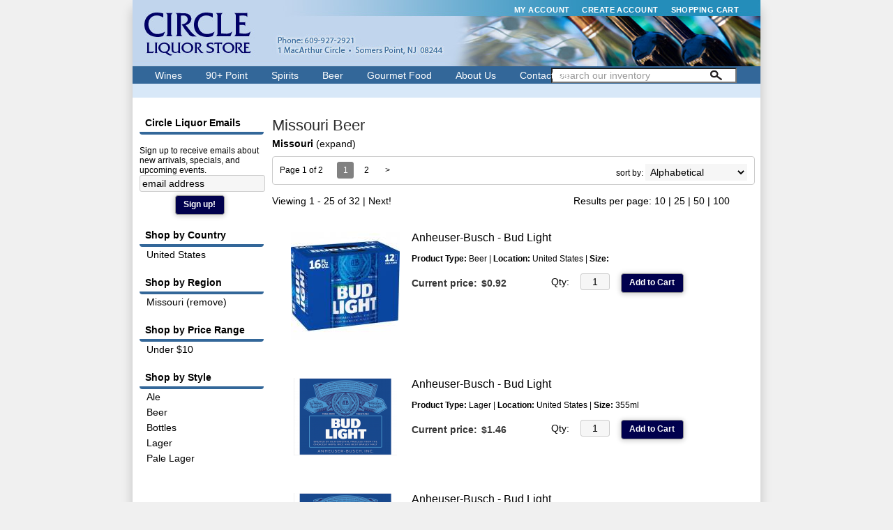

--- FILE ---
content_type: text/html; charset=ISO-8859-1
request_url: https://www.circleliquors.com/beer/All/All/All/Missouri
body_size: 12650
content:
<!doctype html>
<html lang="en">
<head>
<title>Missouri   Beer - Circle Liquor Store</title>
<link rel="preconnect" href="https://ajax.googleapis.com/" crossorigin>
<link rel="dns-prefetch" href="https://ajax.googleapis.com/">
<link rel="preconnect" href="https://www.googletagmanager.com/" crossorigin>
<link rel="dns-prefetch" href="https://www.googletagmanager.com/">
<link rel="preconnect" href="https://fonts.googleapis.com" crossorigin>
<link rel="dns-prefetch" href="https://fonts.googleapis.com">
<meta name="msvalidate.01" content="209B561DEAA2F962BEF96B65F926A647" />
	<meta name="geo.placename" content="1 MacArthur Boulevard,Somers Point,NJ"/>
	<meta name="geo.position" content="39.315442,-74.604154" />
	<meta name="geo.region" content="Somers Point NJ,USA" />
	        <meta name="msvalidate.01" content="F40ED45ADD516263E24848F00A6815B3" />
              
        <link rel="apple-touch-icon" href="/images/sites/circleliquors/apple-touch-icon.png" />
        <meta name="description" content="Missouri   Beer - Circle Liquor Store. Search our inventory to find the best missouri   beer at the best prices." />
<meta name="keywords" content="Circle, Liquor, Store, inventory, wine price, wine shopping" />
<link href="/images/sites/circleliquors/favicon.ico?v=6" rel="icon" />

<meta property="og:site_name" content="Circle Liquor Store">
<meta property="og:type" content="product" />
<meta property="og:url" content="https://www.circleliquors.com/beer/All/All/All/Missouri" />
<meta property="og:title" content="Missouri   Beer">
<meta property="og:description" content="Missouri   Beer - Circle Liquor Store. Search our inventory to find the best missouri   beer at the best prices." />
		<meta property="og:image" content="https://www.circleliquors.com/images/sites/circleliquors/logo.gif" />
		<meta name="viewport" content="width=device-width, initial-scale=1.0"">

	<link rel="stylesheet" type="text/css" href="/skins/gentle/css/master.css?v=14">
	<!--[if lte IE 8]>
      <link rel="stylesheet" type="text/css" href="/skins/gentle/css/ie.css" />
<![endif]-->

	<script src="https://ajax.googleapis.com/ajax/libs/jquery/1.12.4/jquery.min.js"></script>
	   	<script src="/js/jquery/colorbox/jquery.colorbox-min.js"></script>
	<link rel="stylesheet" href="/js/jquery/colorbox-master/colorbox.css"/>
	
<script>
      function vrfCDrop() {
   	if (!confirm("Are you sure you want to delete your entire cart?") ) {
         	return false;
   	}
   	window.location.href="/cart.html?rmc=1";
   }

   function verify_zpo(frm) {
        var txt = "";
        if (frm.request.value == "") {
            txt = "Please enter the information for your request";
        }
        if (!echeck(frm.yem.value) ) {
            txt = "Please enter a valid email address";
            frm.yem.focus();
        }
        if (frm.yem.value == "") {
            txt = "Please enter your email address";
            frm.yem.focus();
        }
	        if (frm.flname.value == "") {
            txt = "Please enter your first and last name";
            frm.flname.focus();
        }
	        if (txt != "") {
           poerror.innerHTML = "<br><img src='/images/spacer.gif' height='5'><br><span class='rd12'><b>"+txt+"</b></span><br><img src='/images/spacer.gif' height='5'><br>";
           onlyShow(poerror);
           return false;
        }
        frm.submit();
   }

   function isInt(num) {
	if (num.match(/[^0-9]/) )
	   return false;
	return true;
   }
function echeck(str) {
   var at="@"
   var dot="."
   var lat=str.indexOf(at)
   var lstr=str.length
   var ldot=str.indexOf(dot)
   if (str.indexOf(at)==-1){
      return false
   }

   if (str.indexOf(at)==-1 || str.indexOf(at)==0 || str.indexOf(at)==lstr){
      return false
   }

   if (str.indexOf(dot)==-1 || str.indexOf(dot)==0 || str.indexOf(dot)==lstr){
      return false
   }

   if (str.indexOf(at,(lat+1))!=-1){
      return false
   }

   if (str.substring(lat-1,lat)==dot || str.substring(lat+1,lat+2)==dot){
      return false
   }

   if (str.indexOf(dot,(lat+2))==-1){
      return false
   }

   if (str.indexOf(" ")!=-1){
      return false
   }

   return true
}
</script>
<!--[if IE 7]>
<link rel="stylesheet" type="text/css" href="/skins/gentle/css/ie7.css" />
<![endif]-->
<!--[if lt IE 7]>
<link rel="stylesheet" type="text/css" href="/skins/gentle/css/ie6.css" />
<script type="text/javascript" src="/skins/gentle/js/DD_belatedPNG_0.0.8a-min.js"></script>
<script type="text/javascript">
DD_belatedPNG.fix('#logo img');
</script>
<![endif]-->
        <script type="text/javascript" src="/skins/gentle/js/jquery.cookie.js"></script>
	        	<script type="text/javascript" src="/skins/gentle/js/gentle-2.js?v=5"></script>
        	                <!-- <link href="/skins/gentle/css/jquery.thumbs.css"  rel="stylesheet" type="text/css" /> -->
                <script type="text/javascript" src="/skins/gentle/js/jquery.thumbs.js"></script>
                	<!-- Global site tag (gtag.js) - Google Analytics -->
	<script async src="https://www.googletagmanager.com/gtag/js?id=UA-54471027-1"></script>
	<script>
  	window.dataLayer = window.dataLayer || [];
  	function gtag(){dataLayer.push(arguments);}
  	gtag('js', new Date());

  	gtag('config', 'UA-54471027-1');
  		</script>
	<script>
	$(document).ready(function() {
		$(".thumb").thumbs();
	});

;(function($){
	$.fn.superfish = function(op){

		var sf = $.fn.superfish,
			c = sf.c,
			$arrow = $(['<span class="',c.arrowClass,'"> &#187;</span>'].join('')),
			over = function(){
				var $$ = $(this), menu = getMenu($$);
				clearTimeout(menu.sfTimer);
				$$.showSuperfishUl().siblings().hideSuperfishUl();
			},
			out = function(){
				var $$ = $(this), menu = getMenu($$), o = sf.op;
				clearTimeout(menu.sfTimer);
				menu.sfTimer=setTimeout(function(){
					o.retainPath=($.inArray($$[0],o.$path)>-1);
					$$.hideSuperfishUl();
					if (o.$path.length && $$.parents(['li.',o.hoverClass].join('')).length<1){over.call(o.$path);}
				},o.delay);	
			},
			getMenu = function($menu){
				var menu = $menu.parents(['ul.',c.menuClass,':first'].join(''))[0];
				sf.op = sf.o[menu.serial];
				return menu;
			},
			addArrow = function($a){ $a.addClass(c.anchorClass).append($arrow.clone()); };
			
		return this.each(function() {
			var s = this.serial = sf.o.length;
			var o = $.extend({},sf.defaults,op);
			o.$path = $('li.'+o.pathClass,this).slice(0,o.pathLevels).each(function(){
				$(this).addClass([o.hoverClass,c.bcClass].join(' '))
					.filter('li:has(ul)').removeClass(o.pathClass);
			});
			sf.o[s] = sf.op = o;
			
			$('li:has(ul)',this)[($.fn.hoverIntent && !o.disableHI) ? 'hoverIntent' : 'hover'](over,out).each(function() {
				if (o.autoArrows) addArrow( $('>a:first-child',this) );
			})
			.not('.'+c.bcClass)
				.hideSuperfishUl();
			
			var $a = $('a',this);
			$a.each(function(i){
				var $li = $a.eq(i).parents('li');
				$a.eq(i).focus(function(){over.call($li);}).blur(function(){out.call($li);});
			});
			o.onInit.call(this);
			
		}).each(function() {
			menuClasses = [c.menuClass];
			// if (sf.op.dropShadows  && !($.browser.msie && $.browser.version < 7)) menuClasses.push(c.shadowClass);
			$(this).addClass(menuClasses.join(' '));
		});
	};

	var sf = $.fn.superfish;
	sf.o = [];
	sf.op = {};
	sf.IE7fix = function(){
		var o = sf.op;
		// if ($.browser.msie && $.browser.version > 6 && o.dropShadows && o.animation.opacity!=undefined)
			// this.toggleClass(sf.c.shadowClass+'-off');
		};
	sf.c = {
		bcClass     : 'sf-breadcrumb',
		menuClass   : 'sf-js-enabled',
		anchorClass : 'sf-with-ul',
		arrowClass  : 'sf-sub-indicator',
		shadowClass : 'sf-shadow'
	};
	sf.defaults = {
		hoverClass	: 'sfHover',
		pathClass	: 'overideThisToUse',
		pathLevels	: 1,
		delay		: 100,
		animation	: {opacity:'show'},
		speed		: 'fast',
		autoArrows	: true,
		dropShadows : true,
		disableHI	: false,		// true disables hoverIntent detection
		onInit		: function(){}, // callback functions
		onBeforeShow: function(){},
		onShow		: function(){},
		onHide		: function(){}
	};
	$.fn.extend({
		hideSuperfishUl : function(){
			var o = sf.op,
				not = (o.retainPath===true) ? o.$path : '';
			o.retainPath = false;
			var $ul = $(['li.',o.hoverClass].join(''),this).add(this).not(not).removeClass(o.hoverClass)
					.find('>ul').hide().css('visibility','hidden');
			o.onHide.call($ul);
			return this;
		},
		showSuperfishUl : function(){
			var o = sf.op,
				sh = sf.c.shadowClass+'-off',
				$ul = this.addClass(o.hoverClass)
					.find('>ul:hidden').css('visibility','visible');
			sf.IE7fix.call($ul);
			o.onBeforeShow.call($ul);
			$ul.animate(o.animation,o.speed,function(){ sf.IE7fix.call($ul); o.onShow.call($ul); });
			return this;
		}
	});

})(jQuery);
jQuery(function(){
	jQuery('ul.sf-menu').superfish();
});
  	</script>
	  	<link rel="stylesheet" href="//ajax.googleapis.com/ajax/libs/jqueryui/1.12.1/themes/smoothness/jquery-ui.css">
	<script src="//ajax.googleapis.com/ajax/libs/jqueryui/1.12.1/jquery-ui.min.js"></script>
  	<script>
	var prdct = 0;
  	$.widget( "custom.catcomplete", $.ui.autocomplete, {
    	   _create: function() {
      		this._super();
      		this.widget().menu( "option", "items", "> :not(.ui-autocomplete-category)" );
    	   },
	   _renderMenu: function( ul, items ) {
      		var that = this,
        	currentCategory = "";
      	  	$.each( items, function( index, item ) {
        		var li;
        		if ( item.category != currentCategory ) {
				var extra = "";
				if (prdct == 0 && item.category == "Product Suggestions") {
					extra = " ui-extra";
				}
          			ul.append( "<li class='ui-autocomplete-category"+extra+"'>" + item.category + "</li>" );
          			currentCategory = item.category;
        		}
        		li = that._renderItemData( ul, item );
        		if ( item.category == "Product Suggestions") {
          			li.html("<table width='100%' cellpadding='0' cellspacing='0'><tr><td width='130' class='msimg' align='center'>"+item.img+"</td><td>"+item.label+"<br><div style='padding-top: 5px;'>"+item.bottle+"</div></td></tr></table>");
          		/* li.attr( "aria-label", item.category + " : " + item.label ); */
        		}
      		});
    	     }
  	});
  	</script>
  	<script>
  	$(function() {
    		$( "#items" ).catcomplete({
							position: { my : "right top", at: "right bottom" },
				      			source: "/search/megasearch.html",
      			minLength: 1,
      			select: function( event, ui ) {
        			window.location.href=ui.item.url; 
        			return false;
      			}
    		})
  	});
  	</script>
	<script>
	</script>
<link rel="stylesheet" type="text/css" href="/css/sites/circleliquors/style.css?1769772091" media="screen" />		<script src="https://kit.fontawesome.com/63a3c6e7c0.js" crossorigin="anonymous"></script>
        	</head>

   <body>
   <div id="container" class="container_12 containermain search">        	<div id="header" class="grid_12">
					<div id="logo"><a href="/"><img title="Circle Liquor Store" alt="Circle Liquor Store" src="/images/sites/circleliquors/logo.gif"></a></div>
			                    <div id="secnav">
			                                        <div style="1">
                                        <a href="/account.html">My Account</a> <img src='/images/spacer.gif' class='spacer_img' border='0' bgcolor='#FFFFFF' width='10' height='1' alt='' />                                                                                        <a href="/my-account.html">Create Account</a> <img src='/images/spacer.gif' class='spacer_img' border='0' bgcolor='#FFFFFF' width='10' height='1' alt='' />                                                                                                <a href="/cart.html">Shopping Cart</a>
                                                                                        </div>
                                        			</div>
			                    	<div class='clear'></div>
							<form action="/websearch_results.html" method="get" id="sfrm">
				<div class="button-search" onclick="if ($('#items').val() == 'search our inventory') { return false; } $('#sfrm').submit(); return false;"></div>
				<div class="ui-widget">
  					<label for="wines"></label>
  					<input name="kw" tabindex="1" id="items" value="search our inventory" onclick="this.value='';">
				</div>
				</form>
							</div>
			        <div class="navigation">
			                <div class="sf-contener">
                                        <ul id="topnav" class="sf-menu">
                                                        <li class='nav_first'><a alt="Wines" title="Wines" href="/wines/">Wines</a>
                                   <ul  class="ulul">
           <li><a href="#">By Country</a>
        <ul class="ulul">
       		                       	<li><a href="/wines/All/Argentina">Argentina</a></li>
                       	                       	<li><a href="/wines/All/Australia">Australia</a></li>
                       	                       	<li><a href="/wines/All/California">California</a></li>
                       	                       	<li><a href="/wines/All/Chile">Chile</a></li>
                       	                       	<li><a href="/wines/All/France">France</a></li>
                       	                       	<li><a href="/wines/All/Italy">Italy</a></li>
                       	                       	<li><a href="/wines/All/New-Zealand">New Zealand</a></li>
                       	                       	<li><a href="/wines/All/Portugal">Portugal</a></li>
                       	                       	<li><a href="/wines/All/Spain">Spain</a></li>
                       	                       	<li><a href="/wines/All/United-States">United States</a></li>
                       	                       			<li><a href="/wines/?m=country">Show more</a></li>
                       			               </ul>
               </li>
                       <li><a href="#">By Region</a>
        <ul class="ulul">
       		                       	<li><a href="/wines/All/All/All/Bordeaux">Bordeaux</a></li>
                       	                       	<li><a href="/wines/All/All/All/Burgundy">Burgundy</a></li>
                       	                       	<li><a href="/wines/All/All/All/California">California</a></li>
                       	                       	<li><a href="/wines/All/All/All/Central-Coast">Central Coast</a></li>
                       	                       	<li><a href="/wines/All/All/All/Napa">Napa</a></li>
                       	                       	<li><a href="/wines/All/All/All/Other-California">Other California</a></li>
                       	                       	<li><a href="/wines/All/All/All/Piedmont">Piedmont</a></li>
                       	                       	<li><a href="/wines/All/All/All/Sonoma">Sonoma</a></li>
                       	                       	<li><a href="/wines/All/All/All/Tuscany">Tuscany</a></li>
                       	                       	<li><a href="/wines/All/All/All/Veneto">Veneto</a></li>
                       	                       			<li><a href="/wines/?m=region">Show more</a></li>
                       			               </ul>
               </li>
                       <li><a href="#">By Varietal</a>
        <ul class="ulul">
       		                       	<li><a href="/wines/Cabernet-Sauvignon">Cabernet Sauvignon</a></li>
                       	                       	<li><a href="/wines/Chardonnay">Chardonnay</a></li>
                       	                       	<li><a href="/wines/Merlot">Merlot</a></li>
                       	                       	<li><a href="/wines/Pinot-Grigio">Pinot Grigio</a></li>
                       	                       	<li><a href="/wines/Pinot-Noir">Pinot Noir</a></li>
                       	                       	<li><a href="/wines/Proprietary-Red">Proprietary Red</a></li>
                       	                       	<li><a href="/wines/Red-Blend">Red Blend</a></li>
                       	                       	<li><a href="/wines/Sangiovese">Sangiovese</a></li>
                       	                       	<li><a href="/wines/Sauvignon-Blanc">Sauvignon Blanc</a></li>
                       	                       	<li><a href="/wines/Zinfandel">Zinfandel</a></li>
                       	                       			<li><a href="/wines/?m=varietal">Show more</a></li>
                       			               </ul>
               </li>
                       <li><a href="#">By Winery</a>
        <ul class="ulul">
       		                       	<li><a href="/brands/19-Crimes">19 Crimes</a></li>
                       	                       	<li><a href="/brands/Barefoot">Barefoot</a></li>
                       	                       	<li><a href="/brands/Beringer">Beringer</a></li>
                       	                       	<li><a href="/brands/Black-Box">Black Box</a></li>
                       	                       	<li><a href="/brands/Bota-Box">Bota Box</a></li>
                       	                       	<li><a href="/brands/Casa-Lapostolle">Casa Lapostolle</a></li>
                       	                       	<li><a href="/brands/Chateau-Ste.-Michelle">Chateau Ste. Michelle</a></li>
                       	                       	<li><a href="/brands/Cupcake">Cupcake</a></li>
                       	                       	<li><a href="/brands/Robert-Mondavi-Winery">Robert Mondavi Winery</a></li>
                       	                       	<li><a href="/brands/Yellow-Tail">Yellow Tail</a></li>
                       	                       			<li><a href="/wines/?m=winery">Show more</a></li>
                       			               </ul>
               </li>
                       <li><a href="#">By Year</a>
        <ul class="ulul">
       		                       	<li><a href="/wines/All/All/2015">2015</a></li>
                       	                       	<li><a href="/wines/All/All/2016">2016</a></li>
                       	                       	<li><a href="/wines/All/All/2017">2017</a></li>
                       	                       	<li><a href="/wines/All/All/2018">2018</a></li>
                       	                       	<li><a href="/wines/All/All/2019">2019</a></li>
                       	                       	<li><a href="/wines/All/All/2020">2020</a></li>
                       	                       	<li><a href="/wines/All/All/2021">2021</a></li>
                       	                       	<li><a href="/wines/All/All/2022">2022</a></li>
                       	                       	<li><a href="/wines/All/All/2023">2023</a></li>
                       	                       	<li><a href="/wines/All/All/2024">2024</a></li>
                       	                       			<li><a href="/wines/?m=year">Show more</a></li>
                       			               </ul>
               </li>
                       <li><a href="#">By Type</a>
        <ul class="ulul">
       		                       	<li><a href="/wines/?item_type=cider">Cider</a></li>
                       	                       	<li><a href="/wines/?item_type=dessert">Dessert</a></li>
                       	                       	<li><a href="/wines/?item_type=madeira">Madeira</a></li>
                       	                       	<li><a href="/wines/?item_type=wother">Other Wine</a></li>
                       	                       	<li><a href="/wines/?item_type=port">Port</a></li>
                       	                       	<li><a href="/wines/?item_type=red">Red</a></li>
                       	                       	<li><a href="/wines/?item_type=rose">Rose</a></li>
                       	                       	<li><a href="/wines/?item_type=sake">Sake</a></li>
                       	                       	<li><a href="/wines/?item_type=sherry">Sherry</a></li>
                       	                       	<li><a href="/wines/?item_type=sparkling">Sparkling</a></li>
                       	                       	<li><a href="/wines/?item_type=white">White</a></li>
                       	               </ul>
               </li>
                  	<li><a href="#">By  Bottle Size</a>
   	<ul class="ulul">
   		<li><a href="/websearch_results.html?item_type=wine&size=375">Half Bottles</a></li>
   		<li><a href="/websearch_results.html?item_type=wine&size=1500">Magnums</a></li>
   		<li><a href="/websearch_results.html?item_type=wine&sztxt=lformat">Large Format</a></li>
   	</ul>
   	</li>
	<li><a href="/wine-on-sale/">Wine on Sale</a>   </ul>
                                   </li>
                                                                <li class='mli1'><a alt="90+ Point" title="90+ Point" href="/90-point-wines/">90+ Point</a>
                                                                        <ul class="ulul" style="display: none; visibility: hidden;">
                                                                                        <li><a href="/90-93-point-wines/">90-93 Points</a></li>
                                                                                                <li><a href="/94-96-point-wines/">94-96 Points</a></li>
                                                                                                <li><a href="/97-100-point-wines/">97-100 Points</a></li>
                                                                                        </ul>
                                                                        </li>
                                                                <li class="sptmb "><a alt="Spirits" title="Spirits" href="/spirits/">Spirits</a>
                                   <ul  class='ulul'>
   	                <li><a href="#">By Country</a>
                <ul class='ulul'>
                                        <li><a href="/spirits/All/Canada">Canada</a></li>
                                                <li><a href="/spirits/All/England">England</a></li>
                                                <li><a href="/spirits/All/France">France</a></li>
                                                <li><a href="/spirits/All/Ireland">Ireland</a></li>
                                                <li><a href="/spirits/All/Italy">Italy</a></li>
                                                <li><a href="/spirits/All/Mexico">Mexico</a></li>
                                                <li><a href="/spirits/All/Puerto-Rico">Puerto Rico</a></li>
                                                <li><a href="/spirits/All/Scotland">Scotland</a></li>
                                                <li><a href="/spirits/All/Sweden">Sweden</a></li>
                                                <li><a href="/spirits/All/United-States">United States</a></li>
                                                        	<li><a href="/spirits/?m=country">Show more</a></li>
                                	                </ul>
                </li>
                                <li><a href="#">By Liquor</a>
                <ul class='ulul'>
                                        <li><a href="/spirits/Bourbon">Bourbon</a></li>
                                                <li><a href="/spirits/Brandy">Brandy</a></li>
                                                <li><a href="/spirits/Cordials-and-Liqueurs">Cordials & Liqueurs</a></li>
                                                <li><a href="/spirits/Gin">Gin</a></li>
                                                <li><a href="/spirits/Liqueur">Liqueur</a></li>
                                                <li><a href="/spirits/Rum">Rum</a></li>
                                                <li><a href="/spirits/Single-Malt-Scotch-Whisky">Single Malt Scotch Whisky</a></li>
                                                <li><a href="/spirits/Tequila">Tequila</a></li>
                                                <li><a href="/spirits/Vodka">Vodka</a></li>
                                                <li><a href="/spirits/Whiskey">Whiskey</a></li>
                                                        	<li><a href="/spirits/?m=varietal">Show more</a></li>
                                	                </ul>
                </li>
                                <li><a href="#">By Producer</a>
                <ul class='ulul'>
                                        <li><a href="/brands/99-Schnapps">99 Schnapps</a></li>
                                                <li><a href="/brands/Absolut">Absolut</a></li>
                                                <li><a href="/brands/Bacardi">Bacardi</a></li>
                                                <li><a href="/brands/E-and-J">E&J</a></li>
                                                <li><a href="/brands/Jacquins">Jacquins</a></li>
                                                <li><a href="/brands/Jim-Beam">Jim Beam</a></li>
                                                <li><a href="/brands/Johnnie-Walker">Johnnie Walker</a></li>
                                                <li><a href="/brands/Jose-Cuervo">Jose Cuervo</a></li>
                                                <li><a href="/brands/New-Amsterdam">New Amsterdam</a></li>
                                                <li><a href="/brands/Smirnoff">Smirnoff</a></li>
                                                        	<li><a href="/spirits/?m=winery">Show more</a></li>
                                	                </ul>
                </li>
                <li><a href="https://www.circleliquors.com/spirits-on-sale/">Spirits on Sale</a>        </ul>
                                   </li>
                                                                <li class='mli2'><a alt="Beer" title="Beer" href="/beer/">Beer</a>
                                           <ul  class="ulul">
           <li><a href="#">By Country</a>
        <ul class="ulul">
       		                       	<li><a href="/beer/All/Belgium">Belgium</a></li>
                       	                       	<li><a href="/beer/All/Canada">Canada</a></li>
                       	                       	<li><a href="/beer/All/England">England</a></li>
                       	                       	<li><a href="/beer/All/Germany">Germany</a></li>
                       	                       	<li><a href="/beer/All/Holland">Holland</a></li>
                       	                       	<li><a href="/beer/All/Ireland">Ireland</a></li>
                       	                       	<li><a href="/beer/All/Mexico">Mexico</a></li>
                       	                       	<li><a href="/beer/All/Netherlands">Netherlands</a></li>
                       	                       	<li><a href="/beer/All/United-Kingdom">United Kingdom</a></li>
                       	                       	<li><a href="/beer/All/United-States">United States</a></li>
                       	                       			<li><a href="/beer/?m=country">Show more</a></li>
                       			               </ul>
               </li>
                       <li><a href="#">By Region</a>
        <ul class="ulul">
       		                       	<li><a href="/beer/All/All/All/California">California</a></li>
                       	                       	<li><a href="/beer/All/All/All/Colorado">Colorado</a></li>
                       	                       	<li><a href="/beer/All/All/All/Delaware">Delaware</a></li>
                       	                       	<li><a href="/beer/All/All/All/Massachusetts">Massachusetts</a></li>
                       	                       	<li><a href="/beer/All/All/All/Michigan">Michigan</a></li>
                       	                       	<li><a href="/beer/All/All/All/Missouri">Missouri</a></li>
                       	                       	<li><a href="/beer/All/All/All/New-Jersey">New Jersey</a></li>
                       	                       	<li><a href="/beer/All/All/All/Ohio">Ohio</a></li>
                       	                       	<li><a href="/beer/All/All/All/Pennsylvania">Pennsylvania</a></li>
                       	                       	<li><a href="/beer/All/All/All/Wisconsin">Wisconsin</a></li>
                       	                       			<li><a href="/beer/?m=region">Show more</a></li>
                       			               </ul>
               </li>
                       <li><a href="#">By Beer Style</a>
        <ul class="ulul">
       		                       	<li><a href="/beer/Ale">Ale</a></li>
                       	                       	<li><a href="/beer/Beer">Beer</a></li>
                       	                       	<li><a href="/beer/Fruit-Beer">Fruit Beer</a></li>
                       	                       	<li><a href="/beer/IPA">IPA</a></li>
                       	                       	<li><a href="/beer/India-Pale-Ale">India Pale Ale</a></li>
                       	                       	<li><a href="/beer/Lager">Lager</a></li>
                       	                       	<li><a href="/beer/Light-Lager">Light Lager</a></li>
                       	                       	<li><a href="/beer/Porter">Porter</a></li>
                       	                       	<li><a href="/beer/Tripel">Tripel</a></li>
                       	                       	<li><a href="/beer/Wheat-Ale">Wheat Ale</a></li>
                       	                       			<li><a href="/beer/?m=varietal">Show more</a></li>
                       			               </ul>
               </li>
                       <li><a href="#">By Brewer</a>
        <ul class="ulul">
       		                       	<li><a href="/brands/Anheuser-Busch">Anheuser-Busch</a></li>
                       	                       	<li><a href="/brands/Cape-May-Brewing-Company">Cape May Brewing Company</a></li>
                       	                       	<li><a href="/brands/Cerveceria-Modelo">Cerveceria Modelo</a></li>
                       	                       	<li><a href="/brands/Coors-Brewing-Co">Coors Brewing Co</a></li>
                       	                       	<li><a href="/brands/Corona">Corona</a></li>
                       	                       	<li><a href="/brands/Heineken-Brewery">Heineken Brewery</a></li>
                       	                       	<li><a href="/brands/Miller-Brewing-Co">Miller Brewing Co</a></li>
                       	                       	<li><a href="/brands/S.A.">S.A.</a></li>
                       	                       	<li><a href="/brands/Twisted-Tea">Twisted Tea</a></li>
                       	                       	<li><a href="/brands/Yuengling-Brewery">Yuengling Brewery</a></li>
                       	                       			<li><a href="/beer/?m=winery">Show more</a></li>
                       			               </ul>
               </li>
               <li><a href="/beer-on-sale/">Beer on Sale</a>   </ul>
                                   </li>
                                                                <li class='mli3'><a alt="Gourmet Food" title="Gourmet Food" href="/food/">Gourmet Food</a>
                                           <ul  class="ulul">
   				<li><a href="/food/Cheese">Cheese</a></li>
								<li><a href="/food/Cracker">Cracker</a></li>
								<li><a href="/food/Gourmet-Food">Gourmet Food</a></li>
								<li><a href="/food/Olives">Olives</a></li>
				</ul>                                                                        </li>
                                                        <li id="abtus" class=""><a alt="About Us" title="About Us" href="/about-us.html">About Us</a>
		        		<ul class="ulul aboutusul">
                                                                        <li><a href="/shipping-policy.html">Shipping Policy</a></li>
                                                                    </ul>
				</li>
	       <li id="navconus"><a href="/contact-us.html">Contact Us</a></li>
                            </ul>
		</div>
		                	<div class="clear"></div>
			<div class="grid_12 search" id="mcsec">
		<div id="notification" class="hide_on_fluid"></div>
      
        		<div id="column-left">
			                <div class="box">
		   <style>
   .mega-menu li a:hover {background-color: #942b2e;} .mega-menu .sub li.mega-hdr li a:hover {background-color: #942b2e;}    </style>
           	<form id="news_form_ex" style="display:inline" action="#" onsubmit="return false;">
                <div class="box-category boxtop"  id="emailsrv">
                <ul>
                       <li><a href="#" class="active">Circle Liquor Emails</a>
			<li>
                	<div id="emwrap">
                        <div class="lnav_opt_opt">Sign up to receive emails about new arrivals, specials, and upcoming events.</div>
                        <div id="emerror" style="padding-left: 5px; padding-top: 5px; color: #CC0000; display:none">
                                Please enter a valid email
                        </div>
                        <div class="lnav_opt_opt" style="padding-bottom: 5px;">
                        <table width="100%" id="emtxtwr" border="0" cellspacing="0" cellpadding="0">
			<!--
                        <tr>
                                <td width="33" align="left"><input value="your name" onFocus="if(this.value == 'your name'){this.value='';}" onblur="if (this.value==''){this.value='your name';}" style="width: 100%" type="text" name="nm" class="emsi"></td>
                        </tr>
			-->
			                        	<tr>
                                <td align="left"><input style="width: 100%" id="myemail" value="email address" type="text" name="em" onFocus="if(this.value=='email address'){this.value='';}" onblur="if (this.value==''){this.value='email address';}" onKeyUp="$('neaem').hide(); return false;" class='emsi'></td>
                        	</tr>
							</table>
                        </div>
                        
                        <div class="jred" style="padding-bottom: 5px; width: 100%; text-align: center">
                                                                        <a href="#" class="button" onclick="if(!echeck($('#myemail').val())){ $('#emerror').show(); return false;}; var extra = $('#news_form_ex').serialize(); $.ajax({ type: 'POST', url: '/add-news-email-ajax.html', data: 'txtonly=1&jquery=1&'+extra+'&em='+$('#myemail').val(), success: function(msg){ $('#emwrap').html(msg);   } }); return false;"><span>Sign up!</span></a>
                                                                </div>
                </div>
		</li>
                </ul>
		</div>
	   </form>
           <div class="clear nh9"></div>
                   <div class="box-content">
        	<div class="box-category boxtop">
		                <ul>
   	                       	<li class='lnavtopli countrywrap'>
			<a href="#"  class="active">Shop by Country</a>
		        <ul id='country_short'>
			                        	<li><a href="/beer/All/United-States/All/Missouri/?region=Missouri&item_type=beer">United States</a></li>
				                	</ul>
                	</li>
			                    	<li class='lnavtopli regionwrap'>
			<a href="#"  class="active">Shop by Region</a>
		        <ul id='region_short'>
			                        	<li><a href="/websearch_results.html?sortby=winery&l=25&item_type=beer">Missouri (remove)</a></li>
				                	</ul>
                	</li>
			                    	<li class='lnavtopli price_bandwrap'>
			<a href="#"  class="active">Shop by Price Range</a>
		        <ul id='price_band_short'>
			                        	<li><a href="/websearch_results.html?page=1&price_band=10&sortby=winery&region=Missouri&l=25&item_type=beer">Under $10</a></li>
				                	</ul>
                	</li>
			                    	<li class='lnavtopli varietalwrap'>
			<a href="#"  class="active">Shop by Style</a>
		        <ul id='varietal_short'>
			                        	<li><a href="/beer/Ale/All/All/Missouri/?region=Missouri&item_type=beer">Ale</a></li>
				                        	<li><a href="/beer/Beer/All/All/Missouri/?region=Missouri&item_type=beer">Beer</a></li>
				                        	<li><a href="/beer/Bottles/All/All/Missouri/?region=Missouri&item_type=beer">Bottles</a></li>
				                        	<li><a href="/beer/Lager/All/All/Missouri/?region=Missouri&item_type=beer">Lager</a></li>
				                        	<li><a href="/beer/Pale-Lager/All/All/Missouri/?region=Missouri&item_type=beer">Pale Lager</a></li>
				                	</ul>
                	</li>
						</ul>
			</div>
		</div>
      		<div class="clear"></div>
   		                	</div>
        		</div>  
        		<div id="content">        <div><h1 class="colr heading">Missouri   Beer</h1></div><div id="srcrz">		<div id="critline"><b>Missouri</b> (<a href='/beer/?item_type=beer' class='nav'>expand</a>)</div>
		   <div class="sorting">
	<ul>
		                <li class="txt">Page 1 of 2</li>
                <li class='numbrs active'><a href='/beer/All/All/All/Missouri?page=1&sortby=winery&region=Missouri&l=25&item_type=beer' class='numbrs active'>1</a></li><li><a href='/beer/All/All/All/Missouri?page=2&sortby=winery&region=Missouri&l=25&item_type=beer' class='numbrs'>2</a></li><li><a href='/beer/All/All/All/Missouri?page=2&sortby=winery&region=Missouri&l=25&item_type=beer' class='numbrs'>></a></li>        </ul>
	<div align="right" id="sbwrap" style="font-size: 12px; padding: 10px 10px 0px 0px;">
		<form action="/beer/All/All/All/Missouri" method="get">
					<input type="hidden" value="beer" name="item_type">
						<input type="hidden" value="Missouri" name="region">
						<span class='srt'>sort by:</span>
					<select onchange="this.form.submit(); return false;" id="sortbydrop" name="sortby">
			<option value="winery" selected>Alphabetical</option>
			<option value="bottle">Price - Low to High</option>
			<option value="dbottle">Price - High to Low</option>
					</select>
		</form>
	</div>
   	<!-- <a href="#" class="switch_thumb">&nbsp;</a> -->
   </div>

   		<table width='100%' cellpadding='0' class="sbar2" cellspacing='0'>
		<tr>
		<td class='wf_content' id="vntxt" width='300'>Viewing 1 - 25 of 32&nbsp;|&nbsp;<a href='/beer/All/All/All/Missouri?page=2&sortby=winery&region=Missouri&l=25&item_type=beer' class='nav'>Next!</a>
</td>                <td class="rppage" align='right'>Results per page:                                        <a class="" href="/beer/All/All/All/Missouri?page=1&sortby=winery&region=Missouri&l=10&item_type=beer">10</a> |                                                <a class="" href="/beer/All/All/All/Missouri?page=1&sortby=winery&region=Missouri&l=25&item_type=beer">25</a> |                                                <a class="" href="/beer/All/All/All/Missouri?page=1&sortby=winery&region=Missouri&l=50&item_type=beer">50</a>&nbsp;|                                                <a class="" href="/beer/All/All/All/Missouri?page=1&sortby=winery&region=Missouri&l=100&item_type=beer">100</a>&nbsp;
                        		</td>
                                </tr></table>
                      	<div>&nbsp;</div>
	  <div style="display: block"></div>
	  <div class="product-list">
    <div>
                  <table  width='98%' class='wf_content prow' border='0' cellpadding='0' cellspacing='0'>
	 	                <tr>
		                	<td width="170px" valign='top' class='resimg' align='center'><div class='rimgaw'><span class="helper"></span><a href="/beer/Anheuser-Busch-Bud-Light-w6071503c4" title="Anheuser-Busch - Bud Light"><img border="0" title="Anheuser-Busch - Bud Light" alt="Anheuser-Busch - Bud Light" src='/thumb/thumbme.html?src=/images/labels/anheuser-busch-bud-light.jpg&w=160&h=160'></a></div>
							</td>
                		<td width='10'><img src='/images/spacer.gif' class='spacer_img' border='0' bgcolor='#FFFFFF' width='1' height='10' alt='' /></td>
				                	<td valign='top' class="srmid" align='left'>
			                   <table class='wf_content' width='100%' cellpadding='0' cellspacing='0'  border='0'>
                   <tr><td>
		   			<a  href='/beer/Anheuser-Busch-Bud-Light-w6071503c4' class='rebl15'>Anheuser-Busch - Bud Light</a>
					   </td></tr>
		                      		<tr><td><img src='/images/spacer.gif' class='spacer_img' border='0' bgcolor='#FFFFFF' width='1' height='1' alt='' /></td></tr>
				                      <tr><td class='wf_content'>
			                        	<b>Product Type:</b> Beer						 | 			                        <b>Location:</b> United States | 			                        		<b>Size:</b> 					                      </td></tr>
								                   <tr><td class='wf_content'>
			                        <table  width="100%" cellpadding="0" cellspacing="0" border="0" class="wf_content rgenr" >
                   				<tr>
                        <td>
                                                </td></tr>
                                                </table>
			                   </td></tr>
                   <tr><td bgcolor=''><img src='/images/spacer.gif' class='spacer_img' border='0' bgcolor='#' width='1' height='10' alt='' /></td></tr>                    	   <tr><td width='100%'>
                   	   <table width='100%' cellspacing='0' cellpadding='0' border='0'>
                           <tr>
			                                   <td width='200'><table class='prwrp' width='100%' cellspacing='0' cellpadding='0'><tr><td valign='top' width='220'><a href='/beer/Anheuser-Busch-Bud-Light-w6071503c4' class='blu14'>Current price:</a>&nbsp;&nbsp;<span class='rd14'><b>$0.92</b></span></td></tr></table></td>
                                                           <td valign='bottom'>
				                                		<div class='rqt'><span class='qtytxtwrap'>Qty:</span>
															&nbsp;&nbsp;
															<input style="text-align: center" value="1" class='rqbx' type="text" size="3" id="qty_w6071503c4" maxlength='3'>
															&nbsp;&nbsp;
															<a onclick="addToCartQty('w6071503c4', $('#qty_w6071503c4').val());" class="button">
															<span>Add to Cart</span>
														</a>
												</div>
										</td>
                           			   </tr>

			   			   </table>
		     	   </td></tr>
			                      </table>
			                </td>
				</tr>
		                </table>
		  </div>
    <div>
                  <table  width='98%' class='wf_content prow' border='0' cellpadding='0' cellspacing='0'>
	 	                <tr>
		                	<td width="170px" valign='top' class='resimg' align='center'><div class='rimgaw'><span class="helper"></span><a href="/beer/Anheuser-Busch-Bud-Light-w3312437wg" title="Anheuser-Busch - Bud Light"><img border="0" title="Anheuser-Busch - Bud Light" alt="Anheuser-Busch - Bud Light" src='/thumb/thumbme.html?src=/images/labels/anheuser-busch-bud-light.gif&w=160&h=160'></a></div>
							</td>
                		<td width='10'><img src='/images/spacer.gif' class='spacer_img' border='0' bgcolor='#FFFFFF' width='1' height='10' alt='' /></td>
				                	<td valign='top' class="srmid" align='left'>
			                   <table class='wf_content' width='100%' cellpadding='0' cellspacing='0'  border='0'>
                   <tr><td>
		   			<a  href='/beer/Anheuser-Busch-Bud-Light-w3312437wg' class='rebl15'>Anheuser-Busch - Bud Light</a>
					   </td></tr>
		                      		<tr><td><img src='/images/spacer.gif' class='spacer_img' border='0' bgcolor='#FFFFFF' width='1' height='1' alt='' /></td></tr>
				                      <tr><td class='wf_content'>
			                        	<b>Product Type:</b> Lager						 | 			                        <b>Location:</b> United States | 			                        		<b>Size:</b> 355ml					                      </td></tr>
								                   <tr><td class='wf_content'>
			                        <table  width="100%" cellpadding="0" cellspacing="0" border="0" class="wf_content rgenr" >
                   				<tr>
                        <td>
                                                </td></tr>
                                                </table>
			                   </td></tr>
                   <tr><td bgcolor=''><img src='/images/spacer.gif' class='spacer_img' border='0' bgcolor='#' width='1' height='10' alt='' /></td></tr>                    	   <tr><td width='100%'>
                   	   <table width='100%' cellspacing='0' cellpadding='0' border='0'>
                           <tr>
			                                   <td width='200'><table class='prwrp' width='100%' cellspacing='0' cellpadding='0'><tr><td valign='top' width='220'><a href='/beer/Anheuser-Busch-Bud-Light-w3312437wg' class='blu14'>Current price:</a>&nbsp;&nbsp;<span class='rd14'><b>$1.46</b></span></td></tr></table></td>
                                                           <td valign='bottom'>
				                                		<div class='rqt'><span class='qtytxtwrap'>Qty:</span>
															&nbsp;&nbsp;
															<input style="text-align: center" value="1" class='rqbx' type="text" size="3" id="qty_w3312437wg" maxlength='3'>
															&nbsp;&nbsp;
															<a onclick="addToCartQty('w3312437wg', $('#qty_w3312437wg').val());" class="button">
															<span>Add to Cart</span>
														</a>
												</div>
										</td>
                           			   </tr>

			   			   </table>
		     	   </td></tr>
			                      </table>
			                </td>
				</tr>
		                </table>
		  </div>
    <div>
                  <table  width='98%' class='wf_content prow' border='0' cellpadding='0' cellspacing='0'>
	 	                <tr>
		                	<td width="170px" valign='top' class='resimg' align='center'><div class='rimgaw'><span class="helper"></span><a href="/beer/Anheuser-Busch-Bud-Light-w5996064yu" title="Anheuser-Busch - Bud Light"><img border="0" title="Anheuser-Busch - Bud Light" alt="Anheuser-Busch - Bud Light" src='/thumb/thumbme.html?src=/images/labels/anheuser-busch-bud-light.gif&w=160&h=160'></a></div>
							</td>
                		<td width='10'><img src='/images/spacer.gif' class='spacer_img' border='0' bgcolor='#FFFFFF' width='1' height='10' alt='' /></td>
				                	<td valign='top' class="srmid" align='left'>
			                   <table class='wf_content' width='100%' cellpadding='0' cellspacing='0'  border='0'>
                   <tr><td>
		   			<a  href='/beer/Anheuser-Busch-Bud-Light-w5996064yu' class='rebl15'>Anheuser-Busch - Bud Light</a>
					   </td></tr>
		                      		<tr><td><img src='/images/spacer.gif' class='spacer_img' border='0' bgcolor='#FFFFFF' width='1' height='1' alt='' /></td></tr>
				                      <tr><td class='wf_content'>
			                        	<b>Product Type:</b> Lager						 | 			                        <b>Location:</b> United States | 			                        		<b>Size:</b> 355ml					                      </td></tr>
								                   <tr><td class='wf_content'>
			                        <table  width="100%" cellpadding="0" cellspacing="0" border="0" class="wf_content rgenr" >
                   				<tr>
                        <td>
                                                </td></tr>
                                                </table>
			                   </td></tr>
                   <tr><td bgcolor=''><img src='/images/spacer.gif' class='spacer_img' border='0' bgcolor='#' width='1' height='10' alt='' /></td></tr>                    	   <tr><td width='100%'>
                   	   <table width='100%' cellspacing='0' cellpadding='0' border='0'>
                           <tr>
			                                   <td width='200'><table class='prwrp' width='100%' cellspacing='0' cellpadding='0'><tr><td valign='top' width='220'><a href='/beer/Anheuser-Busch-Bud-Light-w5996064yu' class='blu14'>Current price:</a>&nbsp;&nbsp;<span class='rd14'><b>$1.00</b></span></td></tr></table></td>
                                                           <td valign='bottom'>
				                                		<div class='rqt'><span class='qtytxtwrap'>Qty:</span>
															&nbsp;&nbsp;
															<input style="text-align: center" value="1" class='rqbx' type="text" size="3" id="qty_w5996064yu" maxlength='3'>
															&nbsp;&nbsp;
															<a onclick="addToCartQty('w5996064yu', $('#qty_w5996064yu').val());" class="button">
															<span>Add to Cart</span>
														</a>
												</div>
										</td>
                           			   </tr>

			   			   </table>
		     	   </td></tr>
			                      </table>
			                </td>
				</tr>
		                </table>
		  </div>
    <div>
                  <table  width='98%' class='wf_content prow' border='0' cellpadding='0' cellspacing='0'>
	 	                <tr>
		                	<td width="170px" valign='top' class='resimg' align='center'><div class='rimgaw'><span class="helper"></span><a href="/beer/Anheuser-Busch-Bud-Light-w7579072mk" title="Anheuser-Busch - Bud Light"><img border="0" title="Anheuser-Busch - Bud Light" alt="Anheuser-Busch - Bud Light" src='/thumb/thumbme.html?src=/images/labels/anheuser-busch-bud-light.gif&w=160&h=160'></a></div>
							</td>
                		<td width='10'><img src='/images/spacer.gif' class='spacer_img' border='0' bgcolor='#FFFFFF' width='1' height='10' alt='' /></td>
				                	<td valign='top' class="srmid" align='left'>
			                   <table class='wf_content' width='100%' cellpadding='0' cellspacing='0'  border='0'>
                   <tr><td>
		   			<a  href='/beer/Anheuser-Busch-Bud-Light-w7579072mk' class='rebl15'>Anheuser-Busch - Bud Light</a>
					   </td></tr>
		                      		<tr><td><img src='/images/spacer.gif' class='spacer_img' border='0' bgcolor='#FFFFFF' width='1' height='1' alt='' /></td></tr>
				                      <tr><td class='wf_content'>
			                        	<b>Product Type:</b> Lager						 | 			                        <b>Location:</b> United States | 			                        		<b>Size:</b> 355ml					                      </td></tr>
								                   <tr><td class='wf_content'>
			                        <table  width="100%" cellpadding="0" cellspacing="0" border="0" class="wf_content rgenr" >
                   				<tr>
                        <td>
                                                </td></tr>
                                                </table>
			                   </td></tr>
                   <tr><td bgcolor=''><img src='/images/spacer.gif' class='spacer_img' border='0' bgcolor='#' width='1' height='10' alt='' /></td></tr>                    	   <tr><td width='100%'>
                   	   <table width='100%' cellspacing='0' cellpadding='0' border='0'>
                           <tr>
			                                   <td width='200'><table class='prwrp' width='100%' cellspacing='0' cellpadding='0'><tr><td valign='top' width='220'><a href='/beer/Anheuser-Busch-Bud-Light-w7579072mk' class='blu14'>Current price:</a>&nbsp;&nbsp;<span class='rd14'><b>$1.33</b></span></td></tr></table></td>
                                                           <td valign='bottom'>
				                                		<div class='rqt'><span class='qtytxtwrap'>Qty:</span>
															&nbsp;&nbsp;
															<input style="text-align: center" value="1" class='rqbx' type="text" size="3" id="qty_w7579072mk" maxlength='3'>
															&nbsp;&nbsp;
															<a onclick="addToCartQty('w7579072mk', $('#qty_w7579072mk').val());" class="button">
															<span>Add to Cart</span>
														</a>
												</div>
										</td>
                           			   </tr>

			   			   </table>
		     	   </td></tr>
			                      </table>
			                </td>
				</tr>
		                </table>
		  </div>
    <div>
                  <table  width='98%' class='wf_content prow' border='0' cellpadding='0' cellspacing='0'>
	 	                <tr>
		                	<td width="170px" valign='top' class='resimg' align='center'><div class='rimgaw'><span class="helper"></span><a href="/beer/Anheuser-Busch-Bud-Light-w10449399o" title="Anheuser-Busch - Bud Light"><img border="0" title="Anheuser-Busch - Bud Light" alt="Anheuser-Busch - Bud Light" src='/thumb/thumbme.html?src=/images/labels/anheuser-busch-bud-light.gif&w=160&h=160'></a></div>
							</td>
                		<td width='10'><img src='/images/spacer.gif' class='spacer_img' border='0' bgcolor='#FFFFFF' width='1' height='10' alt='' /></td>
				                	<td valign='top' class="srmid" align='left'>
			                   <table class='wf_content' width='100%' cellpadding='0' cellspacing='0'  border='0'>
                   <tr><td>
		   			<a  href='/beer/Anheuser-Busch-Bud-Light-w10449399o' class='rebl15'>Anheuser-Busch - Bud Light</a>
					   </td></tr>
		                      		<tr><td><img src='/images/spacer.gif' class='spacer_img' border='0' bgcolor='#FFFFFF' width='1' height='1' alt='' /></td></tr>
				                      <tr><td class='wf_content'>
			                        	<b>Product Type:</b> Lager						 | 			                        <b>Location:</b> United States | 			                        		<b>Size:</b> 355ml can					                      </td></tr>
								                   <tr><td class='wf_content'>
			                        <table  width="100%" cellpadding="0" cellspacing="0" border="0" class="wf_content rgenr" >
                   				<tr>
                        <td>
                                                </td></tr>
                                                </table>
			                   </td></tr>
                   <tr><td bgcolor=''><img src='/images/spacer.gif' class='spacer_img' border='0' bgcolor='#' width='1' height='10' alt='' /></td></tr>                    	   <tr><td width='100%'>
                   	   <table width='100%' cellspacing='0' cellpadding='0' border='0'>
                           <tr>
			                                   <td width='200'><table class='prwrp' width='100%' cellspacing='0' cellpadding='0'><tr><td valign='top' width='220'><a href='/beer/Anheuser-Busch-Bud-Light-w10449399o' class='blu14'>Current price:</a>&nbsp;&nbsp;<span class='rd14'><b>$0.93</b></span></td></tr></table></td>
                                                           <td valign='bottom'>
				                                		<div class='rqt'><span class='qtytxtwrap'>Qty:</span>
															&nbsp;&nbsp;
															<input style="text-align: center" value="1" class='rqbx' type="text" size="3" id="qty_w10449399o" maxlength='3'>
															&nbsp;&nbsp;
															<a onclick="addToCartQty('w10449399o', $('#qty_w10449399o').val());" class="button">
															<span>Add to Cart</span>
														</a>
												</div>
										</td>
                           			   </tr>

			   			   </table>
		     	   </td></tr>
			                      </table>
			                </td>
				</tr>
		                </table>
		  </div>
    <div>
                  <table  width='98%' class='wf_content prow' border='0' cellpadding='0' cellspacing='0'>
	 	                <tr>
		                	<td width="170px" valign='top' class='resimg' align='center'><div class='rimgaw'><span class="helper"></span><a href="/beer/Anheuser-Busch-Bud-Light-w3158306a6" title="Anheuser-Busch - Bud Light"><img border="0" title="Anheuser-Busch - Bud Light" alt="Anheuser-Busch - Bud Light" src='/thumb/thumbme.html?src=/images/labels/anheuser-busch-bud-light.gif&w=160&h=160'></a></div>
							</td>
                		<td width='10'><img src='/images/spacer.gif' class='spacer_img' border='0' bgcolor='#FFFFFF' width='1' height='10' alt='' /></td>
				                	<td valign='top' class="srmid" align='left'>
			                   <table class='wf_content' width='100%' cellpadding='0' cellspacing='0'  border='0'>
                   <tr><td>
		   			<a  href='/beer/Anheuser-Busch-Bud-Light-w3158306a6' class='rebl15'>Anheuser-Busch - Bud Light</a>
					   </td></tr>
		                      		<tr><td><img src='/images/spacer.gif' class='spacer_img' border='0' bgcolor='#FFFFFF' width='1' height='1' alt='' /></td></tr>
				                      <tr><td class='wf_content'>
			                        	<b>Product Type:</b> Lager						 | 			                        <b>Location:</b> United States | 			                        		<b>Size:</b> 355ml can					                      </td></tr>
								                   <tr><td class='wf_content'>
			                        <table  width="100%" cellpadding="0" cellspacing="0" border="0" class="wf_content rgenr" >
                   				<tr>
                        <td>
                                                </td></tr>
                                                </table>
			                   </td></tr>
                   <tr><td bgcolor=''><img src='/images/spacer.gif' class='spacer_img' border='0' bgcolor='#' width='1' height='10' alt='' /></td></tr>                    	   <tr><td width='100%'>
                   	   <table width='100%' cellspacing='0' cellpadding='0' border='0'>
                           <tr>
			                                   <td width='200'><table class='prwrp' width='100%' cellspacing='0' cellpadding='0'><tr><td valign='top' width='220'><a href='/beer/Anheuser-Busch-Bud-Light-w3158306a6' class='blu14'>Current price:</a>&nbsp;&nbsp;<span class='rd14'><b>$1.19</b></span></td></tr></table></td>
                                                           <td valign='bottom'>
				                                		<div class='rqt'><span class='qtytxtwrap'>Qty:</span>
															&nbsp;&nbsp;
															<input style="text-align: center" value="1" class='rqbx' type="text" size="3" id="qty_w3158306a6" maxlength='3'>
															&nbsp;&nbsp;
															<a onclick="addToCartQty('w3158306a6', $('#qty_w3158306a6').val());" class="button">
															<span>Add to Cart</span>
														</a>
												</div>
										</td>
                           			   </tr>

			   			   </table>
		     	   </td></tr>
			                      </table>
			                </td>
				</tr>
		                </table>
		  </div>
    <div>
                  <table  width='98%' class='wf_content prow' border='0' cellpadding='0' cellspacing='0'>
	 	                <tr>
		                	<td width="170px" valign='top' class='resimg' align='center'><div class='rimgaw'><span class="helper"></span><a href="/beer/Anheuser-Busch-Bud-Light-w3409983mm" title="Anheuser-Busch - Bud Light"><img border="0" title="Anheuser-Busch - Bud Light" alt="Anheuser-Busch - Bud Light" src='/thumb/thumbme.html?src=/images/labels/anheuser-busch-bud-light.gif&w=160&h=160'></a></div>
							</td>
                		<td width='10'><img src='/images/spacer.gif' class='spacer_img' border='0' bgcolor='#FFFFFF' width='1' height='10' alt='' /></td>
				                	<td valign='top' class="srmid" align='left'>
			                   <table class='wf_content' width='100%' cellpadding='0' cellspacing='0'  border='0'>
                   <tr><td>
		   			<a  href='/beer/Anheuser-Busch-Bud-Light-w3409983mm' class='rebl15'>Anheuser-Busch - Bud Light</a>
					   </td></tr>
		                      		<tr><td><img src='/images/spacer.gif' class='spacer_img' border='0' bgcolor='#FFFFFF' width='1' height='1' alt='' /></td></tr>
				                      <tr><td class='wf_content'>
			                        	<b>Product Type:</b> Lager						 | 			                        <b>Location:</b> United States | 			                        		<b>Size:</b> 355ml can					                      </td></tr>
								                   <tr><td class='wf_content'>
			                        <table  width="100%" cellpadding="0" cellspacing="0" border="0" class="wf_content rgenr" >
                   				<tr>
                        <td>
                                                </td></tr>
                                                </table>
			                   </td></tr>
                   <tr><td bgcolor=''><img src='/images/spacer.gif' class='spacer_img' border='0' bgcolor='#' width='1' height='10' alt='' /></td></tr>                    	   <tr><td width='100%'>
                   	   <table width='100%' cellspacing='0' cellpadding='0' border='0'>
                           <tr>
			                                   <td width='200'><table class='prwrp' width='100%' cellspacing='0' cellpadding='0'><tr><td valign='top' width='220'><a href='/beer/Anheuser-Busch-Bud-Light-w3409983mm' class='blu14'>Current price:</a>&nbsp;&nbsp;<span class='rd14'><b>$1.50</b></span></td></tr></table></td>
                                                           <td valign='bottom'>
				                                		<div class='rqt'><span class='qtytxtwrap'>Qty:</span>
															&nbsp;&nbsp;
															<input style="text-align: center" value="1" class='rqbx' type="text" size="3" id="qty_w3409983mm" maxlength='3'>
															&nbsp;&nbsp;
															<a onclick="addToCartQty('w3409983mm', $('#qty_w3409983mm').val());" class="button">
															<span>Add to Cart</span>
														</a>
												</div>
										</td>
                           			   </tr>

			   			   </table>
		     	   </td></tr>
			                      </table>
			                </td>
				</tr>
		                </table>
		  </div>
    <div>
                  <table  width='98%' class='wf_content prow' border='0' cellpadding='0' cellspacing='0'>
	 	                <tr>
		                	<td width="170px" valign='top' class='resimg' align='center'><div class='rimgaw'><span class="helper"></span><a href="/beer/Anheuser-Busch-Bud-Light-w3688818rg" title="Anheuser-Busch - Bud Light"><img border="0" title="Anheuser-Busch - Bud Light" alt="Anheuser-Busch - Bud Light" src='/thumb/thumbme.html?src=/images/labels/anheuser-busch-bud-light.gif&w=160&h=160'></a></div>
							</td>
                		<td width='10'><img src='/images/spacer.gif' class='spacer_img' border='0' bgcolor='#FFFFFF' width='1' height='10' alt='' /></td>
				                	<td valign='top' class="srmid" align='left'>
			                   <table class='wf_content' width='100%' cellpadding='0' cellspacing='0'  border='0'>
                   <tr><td>
		   			<a  href='/beer/Anheuser-Busch-Bud-Light-w3688818rg' class='rebl15'>Anheuser-Busch - Bud Light</a>
					   </td></tr>
		                      		<tr><td><img src='/images/spacer.gif' class='spacer_img' border='0' bgcolor='#FFFFFF' width='1' height='1' alt='' /></td></tr>
				                      <tr><td class='wf_content'>
			                        	<b>Product Type:</b> Lager						 | 			                        <b>Location:</b> United States | 			                        		<b>Size:</b> 355ml can					                      </td></tr>
								                   <tr><td class='wf_content'>
			                        <table  width="100%" cellpadding="0" cellspacing="0" border="0" class="wf_content rgenr" >
                   				<tr>
                        <td>
                                                </td></tr>
                                                </table>
			                   </td></tr>
                   <tr><td bgcolor=''><img src='/images/spacer.gif' class='spacer_img' border='0' bgcolor='#' width='1' height='10' alt='' /></td></tr>                    	   <tr><td width='100%'>
                   	   <table width='100%' cellspacing='0' cellpadding='0' border='0'>
                           <tr>
			                                   <td width='200'><table class='prwrp' width='100%' cellspacing='0' cellpadding='0'><tr><td valign='top' width='220'><a href='/beer/Anheuser-Busch-Bud-Light-w3688818rg' class='blu14'>Current price:</a>&nbsp;&nbsp;<span class='rd14'><b>$1.00</b></span></td></tr></table></td>
                                                           <td valign='bottom'>
				                                		<div class='rqt'><span class='qtytxtwrap'>Qty:</span>
															&nbsp;&nbsp;
															<input style="text-align: center" value="1" class='rqbx' type="text" size="3" id="qty_w3688818rg" maxlength='3'>
															&nbsp;&nbsp;
															<a onclick="addToCartQty('w3688818rg', $('#qty_w3688818rg').val());" class="button">
															<span>Add to Cart</span>
														</a>
												</div>
										</td>
                           			   </tr>

			   			   </table>
		     	   </td></tr>
			                      </table>
			                </td>
				</tr>
		                </table>
		  </div>
    <div>
                  <table  width='98%' class='wf_content prow' border='0' cellpadding='0' cellspacing='0'>
	 	                <tr>
		                	<td width="170px" valign='top' class='resimg' align='center'><div class='rimgaw'><span class="helper"></span><a href="/beer/Anheuser-Busch-Bud-Light-w86646782g" title="Anheuser-Busch - Bud Light"><img border="0" title="Anheuser-Busch - Bud Light" alt="Anheuser-Busch - Bud Light" src='/thumb/thumbme.html?src=/images/labels/anheuser-busch-bud-light.gif&w=160&h=160'></a></div>
							</td>
                		<td width='10'><img src='/images/spacer.gif' class='spacer_img' border='0' bgcolor='#FFFFFF' width='1' height='10' alt='' /></td>
				                	<td valign='top' class="srmid" align='left'>
			                   <table class='wf_content' width='100%' cellpadding='0' cellspacing='0'  border='0'>
                   <tr><td>
		   			<a  href='/beer/Anheuser-Busch-Bud-Light-w86646782g' class='rebl15'>Anheuser-Busch - Bud Light</a>
					   </td></tr>
		                      		<tr><td><img src='/images/spacer.gif' class='spacer_img' border='0' bgcolor='#FFFFFF' width='1' height='1' alt='' /></td></tr>
				                      <tr><td class='wf_content'>
			                        	<b>Product Type:</b> Lager						 | 			                        <b>Location:</b> United States | 			                        		<b>Size:</b> 355ml can					                      </td></tr>
								                   <tr><td class='wf_content'>
			                        <table  width="100%" cellpadding="0" cellspacing="0" border="0" class="wf_content rgenr" >
                   				<tr>
                        <td>
                                                </td></tr>
                                                </table>
			                   </td></tr>
                   <tr><td bgcolor=''><img src='/images/spacer.gif' class='spacer_img' border='0' bgcolor='#' width='1' height='10' alt='' /></td></tr>                    	   <tr><td width='100%'>
                   	   <table width='100%' cellspacing='0' cellpadding='0' border='0'>
                           <tr>
			                                   <td width='200'><table class='prwrp' width='100%' cellspacing='0' cellpadding='0'><tr><td valign='top' width='220'><a href='/beer/Anheuser-Busch-Bud-Light-w86646782g' class='blu14'>Current price:</a>&nbsp;&nbsp;<span class='rd14'><b>$1.33</b></span></td></tr></table></td>
                                                           <td valign='bottom'>
				                                		<div class='rqt'><span class='qtytxtwrap'>Qty:</span>
															&nbsp;&nbsp;
															<input style="text-align: center" value="1" class='rqbx' type="text" size="3" id="qty_w86646782g" maxlength='3'>
															&nbsp;&nbsp;
															<a onclick="addToCartQty('w86646782g', $('#qty_w86646782g').val());" class="button">
															<span>Add to Cart</span>
														</a>
												</div>
										</td>
                           			   </tr>

			   			   </table>
		     	   </td></tr>
			                      </table>
			                </td>
				</tr>
		                </table>
		  </div>
    <div>
                  <table  width='98%' class='wf_content prow' border='0' cellpadding='0' cellspacing='0'>
	 	                <tr>
		                	<td width="170px" valign='top' class='resimg' align='center'><div class='rimgaw'><span class="helper"></span><a href="/beer/Anheuser-Busch-Bud-Light-w6783465vr" title="Anheuser-Busch - Bud Light"><img border="0" title="Anheuser-Busch - Bud Light" alt="Anheuser-Busch - Bud Light" src='/thumb/thumbme.html?src=/images/labels/anheuser-busch-bud-light.gif&w=160&h=160'></a></div>
							</td>
                		<td width='10'><img src='/images/spacer.gif' class='spacer_img' border='0' bgcolor='#FFFFFF' width='1' height='10' alt='' /></td>
				                	<td valign='top' class="srmid" align='left'>
			                   <table class='wf_content' width='100%' cellpadding='0' cellspacing='0'  border='0'>
                   <tr><td>
		   			<a  href='/beer/Anheuser-Busch-Bud-Light-w6783465vr' class='rebl15'>Anheuser-Busch - Bud Light</a>
					   </td></tr>
		                      		<tr><td><img src='/images/spacer.gif' class='spacer_img' border='0' bgcolor='#FFFFFF' width='1' height='1' alt='' /></td></tr>
				                      <tr><td class='wf_content'>
			                        	<b>Product Type:</b> Lager						 | 			                        <b>Location:</b> United States | 			                        		<b>Size:</b> 473ml					                      </td></tr>
								                   <tr><td class='wf_content'>
			                        <table  width="100%" cellpadding="0" cellspacing="0" border="0" class="wf_content rgenr" >
                   				<tr>
                        <td>
                                                </td></tr>
                                                </table>
			                   </td></tr>
                   <tr><td bgcolor=''><img src='/images/spacer.gif' class='spacer_img' border='0' bgcolor='#' width='1' height='10' alt='' /></td></tr>                    	   <tr><td width='100%'>
                   	   <table width='100%' cellspacing='0' cellpadding='0' border='0'>
                           <tr>
			                                   <td width='200'><table class='prwrp' width='100%' cellspacing='0' cellpadding='0'><tr><td valign='top' width='220'><a href='/beer/Anheuser-Busch-Bud-Light-w6783465vr' class='blu14'>Current price:</a>&nbsp;&nbsp;<span class='rd14'><b>$1.50</b></span></td></tr></table></td>
                                                           <td valign='bottom'>
				                                		<div class='rqt'><span class='qtytxtwrap'>Qty:</span>
															&nbsp;&nbsp;
															<input style="text-align: center" value="1" class='rqbx' type="text" size="3" id="qty_w6783465vr" maxlength='3'>
															&nbsp;&nbsp;
															<a onclick="addToCartQty('w6783465vr', $('#qty_w6783465vr').val());" class="button">
															<span>Add to Cart</span>
														</a>
												</div>
										</td>
                           			   </tr>

			   			   </table>
		     	   </td></tr>
			                      </table>
			                </td>
				</tr>
		                </table>
		  </div>
    <div>
                  <table  width='98%' class='wf_content prow' border='0' cellpadding='0' cellspacing='0'>
	 	                <tr>
		                	<td width="170px" valign='top' class='resimg' align='center'><div class='rimgaw'><span class="helper"></span><a href="/beer/Anheuser-Busch-Bud-Light-w2066998js" title="Anheuser-Busch - Bud Light"><img border="0" title="Anheuser-Busch - Bud Light" alt="Anheuser-Busch - Bud Light" src='/thumb/thumbme.html?src=/images/labels/anheuser-busch-bud-light.gif&w=160&h=160'></a></div>
							</td>
                		<td width='10'><img src='/images/spacer.gif' class='spacer_img' border='0' bgcolor='#FFFFFF' width='1' height='10' alt='' /></td>
				                	<td valign='top' class="srmid" align='left'>
			                   <table class='wf_content' width='100%' cellpadding='0' cellspacing='0'  border='0'>
                   <tr><td>
		   			<a  href='/beer/Anheuser-Busch-Bud-Light-w2066998js' class='rebl15'>Anheuser-Busch - Bud Light</a>
					   </td></tr>
		                      		<tr><td><img src='/images/spacer.gif' class='spacer_img' border='0' bgcolor='#FFFFFF' width='1' height='1' alt='' /></td></tr>
				                      <tr><td class='wf_content'>
			                        	<b>Product Type:</b> Lager						 | 			                        <b>Location:</b> United States | 			                        		<b>Size:</b> 710ml					                      </td></tr>
								                   <tr><td class='wf_content'>
			                        <table  width="100%" cellpadding="0" cellspacing="0" border="0" class="wf_content rgenr" >
                   				<tr>
                        <td>
                                                </td></tr>
                                                </table>
			                   </td></tr>
                   <tr><td bgcolor=''><img src='/images/spacer.gif' class='spacer_img' border='0' bgcolor='#' width='1' height='10' alt='' /></td></tr>                    	   <tr><td width='100%'>
                   	   <table width='100%' cellspacing='0' cellpadding='0' border='0'>
                           <tr>
			                                   <td width='200'><table class='prwrp' width='100%' cellspacing='0' cellpadding='0'><tr><td valign='top' width='220'><a href='/beer/Anheuser-Busch-Bud-Light-w2066998js' class='blu14'>Current price:</a>&nbsp;&nbsp;<span class='rd14'><b>$1.99</b></span></td></tr></table></td>
                                                           <td valign='bottom'>
				                                		<div class='rqt'><span class='qtytxtwrap'>Qty:</span>
															&nbsp;&nbsp;
															<input style="text-align: center" value="1" class='rqbx' type="text" size="3" id="qty_w2066998js" maxlength='3'>
															&nbsp;&nbsp;
															<a onclick="addToCartQty('w2066998js', $('#qty_w2066998js').val());" class="button">
															<span>Add to Cart</span>
														</a>
												</div>
										</td>
                           			   </tr>

			   			   </table>
		     	   </td></tr>
			                      </table>
			                </td>
				</tr>
		                </table>
		  </div>
    <div>
                  <table  width='98%' class='wf_content prow' border='0' cellpadding='0' cellspacing='0'>
	 	                <tr>
		                	<td width="170px" valign='top' class='resimg' align='center'><div class='rimgaw'><span class="helper"></span><a href="/beer/Anheuser-Busch-Bud-Light-Lime-w2522422em" title="Anheuser-Busch - Bud Light Lime"><img border="0" title="Anheuser-Busch - Bud Light Lime" alt="Anheuser-Busch - Bud Light Lime" src='/thumb/thumbme.html?src=/images/labels/anheuser-busch-bud-light-lime.jpg&w=160&h=160'></a></div>
							</td>
                		<td width='10'><img src='/images/spacer.gif' class='spacer_img' border='0' bgcolor='#FFFFFF' width='1' height='10' alt='' /></td>
				                	<td valign='top' class="srmid" align='left'>
			                   <table class='wf_content' width='100%' cellpadding='0' cellspacing='0'  border='0'>
                   <tr><td>
		   			<a  href='/beer/Anheuser-Busch-Bud-Light-Lime-w2522422em' class='rebl15'>Anheuser-Busch - Bud Light Lime</a>
					   </td></tr>
		                      		<tr><td><img src='/images/spacer.gif' class='spacer_img' border='0' bgcolor='#FFFFFF' width='1' height='1' alt='' /></td></tr>
				                      <tr><td class='wf_content'>
			                        	<b>Product Type:</b> Lager						 | 			                        <b>Location:</b> United States | 			                        		<b>Size:</b> 355ml					                      </td></tr>
								                   <tr><td class='wf_content'>
			                        <table  width="100%" cellpadding="0" cellspacing="0" border="0" class="wf_content rgenr" >
                   				<tr>
                        <td>
                                                </td></tr>
                                                </table>
			                   </td></tr>
                   <tr><td bgcolor=''><img src='/images/spacer.gif' class='spacer_img' border='0' bgcolor='#' width='1' height='10' alt='' /></td></tr>                    	   <tr><td width='100%'>
                   	   <table width='100%' cellspacing='0' cellpadding='0' border='0'>
                           <tr>
			                                   <td width='200'><table class='prwrp' width='100%' cellspacing='0' cellpadding='0'><tr><td valign='top' width='220'><a href='/beer/Anheuser-Busch-Bud-Light-Lime-w2522422em' class='blu14'>Current price:</a>&nbsp;&nbsp;<span class='rd14'><b>$1.50</b></span></td></tr></table></td>
                                                           <td valign='bottom'>
				                                		<div class='rqt'><span class='qtytxtwrap'>Qty:</span>
															&nbsp;&nbsp;
															<input style="text-align: center" value="1" class='rqbx' type="text" size="3" id="qty_w2522422em" maxlength='3'>
															&nbsp;&nbsp;
															<a onclick="addToCartQty('w2522422em', $('#qty_w2522422em').val());" class="button">
															<span>Add to Cart</span>
														</a>
												</div>
										</td>
                           			   </tr>

			   			   </table>
		     	   </td></tr>
			                      </table>
			                </td>
				</tr>
		                </table>
		  </div>
    <div>
                  <table  width='98%' class='wf_content prow' border='0' cellpadding='0' cellspacing='0'>
	 	                <tr>
		                	<td width="170px" valign='top' class='resimg' align='center'><div class='rimgaw'><span class="helper"></span><a href="/beer/Anheuser-Busch-Bud-Light-Platinum-w0717571bn" title="Anheuser-Busch - Bud Light Platinum"><img border="0" title="Anheuser-Busch - Bud Light Platinum" alt="Anheuser-Busch - Bud Light Platinum" src='/thumb/thumbme.html?src=/images/labels/anheuser-busch-bud-light-platinum.jpg&w=160&h=160'></a></div>
							</td>
                		<td width='10'><img src='/images/spacer.gif' class='spacer_img' border='0' bgcolor='#FFFFFF' width='1' height='10' alt='' /></td>
				                	<td valign='top' class="srmid" align='left'>
			                   <table class='wf_content' width='100%' cellpadding='0' cellspacing='0'  border='0'>
                   <tr><td>
		   			<a  href='/beer/Anheuser-Busch-Bud-Light-Platinum-w0717571bn' class='rebl15'>Anheuser-Busch - Bud Light Platinum</a>
					   </td></tr>
		                      		<tr><td><img src='/images/spacer.gif' class='spacer_img' border='0' bgcolor='#FFFFFF' width='1' height='1' alt='' /></td></tr>
				                      <tr><td class='wf_content'>
			                        	<b>Product Type:</b> Bottles						 | 			                        <b>Location:</b> United States | 			                        		<b>Size:</b> 355ml					                      </td></tr>
								                   <tr><td class='wf_content'>
			                        <table  width="100%" cellpadding="0" cellspacing="0" border="0" class="wf_content rgenr" >
                   				<tr>
                        <td>
                                                </td></tr>
                                                </table>
			                   </td></tr>
                   <tr><td bgcolor=''><img src='/images/spacer.gif' class='spacer_img' border='0' bgcolor='#' width='1' height='10' alt='' /></td></tr>                    	   <tr><td width='100%'>
                   	   <table width='100%' cellspacing='0' cellpadding='0' border='0'>
                           <tr>
			                                   <td width='200'><table class='prwrp' width='100%' cellspacing='0' cellpadding='0'><tr><td valign='top' width='220'><a href='/beer/Anheuser-Busch-Bud-Light-Platinum-w0717571bn' class='blu14'>Current price:</a>&nbsp;&nbsp;<span class='rd14'><b>$1.58</b></span></td></tr></table></td>
                                                           <td valign='bottom'>
				                                		<div class='rqt'><span class='qtytxtwrap'>Qty:</span>
															&nbsp;&nbsp;
															<input style="text-align: center" value="1" class='rqbx' type="text" size="3" id="qty_w0717571bn" maxlength='3'>
															&nbsp;&nbsp;
															<a onclick="addToCartQty('w0717571bn', $('#qty_w0717571bn').val());" class="button">
															<span>Add to Cart</span>
														</a>
												</div>
										</td>
                           			   </tr>

			   			   </table>
		     	   </td></tr>
			                      </table>
			                </td>
				</tr>
		                </table>
		  </div>
    <div>
                  <table  width='98%' class='wf_content prow' border='0' cellpadding='0' cellspacing='0'>
	 	                <tr>
		                	<td width="170px" valign='top' class='resimg' align='center'><div class='rimgaw'><span class="helper"></span><a href="/beer/Anheuser-Busch-Bud-Light-Platinum-w53131438x" title="Anheuser-Busch - Bud Light Platinum"><img border="0" title="Anheuser-Busch - Bud Light Platinum" alt="Anheuser-Busch - Bud Light Platinum" src='/thumb/thumbme.html?src=/images/labels/anheuser-busch-bud-light-platinum.jpg&w=160&h=160'></a></div>
							</td>
                		<td width='10'><img src='/images/spacer.gif' class='spacer_img' border='0' bgcolor='#FFFFFF' width='1' height='10' alt='' /></td>
				                	<td valign='top' class="srmid" align='left'>
			                   <table class='wf_content' width='100%' cellpadding='0' cellspacing='0'  border='0'>
                   <tr><td>
		   			<a  href='/beer/Anheuser-Busch-Bud-Light-Platinum-w53131438x' class='rebl15'>Anheuser-Busch - Bud Light Platinum</a>
					   </td></tr>
		                      		<tr><td><img src='/images/spacer.gif' class='spacer_img' border='0' bgcolor='#FFFFFF' width='1' height='1' alt='' /></td></tr>
				                      <tr><td class='wf_content'>
			                        	<b>Product Type:</b> Bottles						 | 			                        <b>Location:</b> United States | 			                        		<b>Size:</b> 355ml					                      </td></tr>
								                   <tr><td class='wf_content'>
			                        <table  width="100%" cellpadding="0" cellspacing="0" border="0" class="wf_content rgenr" >
                   				<tr>
                        <td>
                                                </td></tr>
                                                </table>
			                   </td></tr>
                   <tr><td bgcolor=''><img src='/images/spacer.gif' class='spacer_img' border='0' bgcolor='#' width='1' height='10' alt='' /></td></tr>                    	   <tr><td width='100%'>
                   	   <table width='100%' cellspacing='0' cellpadding='0' border='0'>
                           <tr>
			                                   <td width='200'><table class='prwrp' width='100%' cellspacing='0' cellpadding='0'><tr><td valign='top' width='220'><a href='/beer/Anheuser-Busch-Bud-Light-Platinum-w53131438x' class='blu14'>Current price:</a>&nbsp;&nbsp;<span class='rd14'><b>$1.46</b></span></td></tr></table></td>
                                                           <td valign='bottom'>
				                                		<div class='rqt'><span class='qtytxtwrap'>Qty:</span>
															&nbsp;&nbsp;
															<input style="text-align: center" value="1" class='rqbx' type="text" size="3" id="qty_w53131438x" maxlength='3'>
															&nbsp;&nbsp;
															<a onclick="addToCartQty('w53131438x', $('#qty_w53131438x').val());" class="button">
															<span>Add to Cart</span>
														</a>
												</div>
										</td>
                           			   </tr>

			   			   </table>
		     	   </td></tr>
			                      </table>
			                </td>
				</tr>
		                </table>
		  </div>
    <div>
                  <table  width='98%' class='wf_content prow' border='0' cellpadding='0' cellspacing='0'>
	 	                <tr>
		                	<td width="170px" valign='top' class='resimg' align='center'><div class='rimgaw'><span class="helper"></span><a href="/beer/Anheuser-Busch-Bud-Light-Platinum-w9719308mm" title="Anheuser-Busch - Bud Light Platinum"><img border="0" title="Anheuser-Busch - Bud Light Platinum" alt="Anheuser-Busch - Bud Light Platinum" src='/thumb/thumbme.html?src=/images/labels/anheuser-busch-bud-light-platinum.jpg&w=160&h=160'></a></div>
							</td>
                		<td width='10'><img src='/images/spacer.gif' class='spacer_img' border='0' bgcolor='#FFFFFF' width='1' height='10' alt='' /></td>
				                	<td valign='top' class="srmid" align='left'>
			                   <table class='wf_content' width='100%' cellpadding='0' cellspacing='0'  border='0'>
                   <tr><td>
		   			<a  href='/beer/Anheuser-Busch-Bud-Light-Platinum-w9719308mm' class='rebl15'>Anheuser-Busch - Bud Light Platinum</a>
					   </td></tr>
		                      		<tr><td><img src='/images/spacer.gif' class='spacer_img' border='0' bgcolor='#FFFFFF' width='1' height='1' alt='' /></td></tr>
				                      <tr><td class='wf_content'>
			                        	<b>Product Type:</b> Bottles						 | 			                        <b>Location:</b> United States | 			                        		<b>Size:</b> 355ml can					                      </td></tr>
								                   <tr><td class='wf_content'>
			                        <table  width="100%" cellpadding="0" cellspacing="0" border="0" class="wf_content rgenr" >
                   				<tr>
                        <td>
                                                </td></tr>
                                                </table>
			                   </td></tr>
                   <tr><td bgcolor=''><img src='/images/spacer.gif' class='spacer_img' border='0' bgcolor='#' width='1' height='10' alt='' /></td></tr>                    	   <tr><td width='100%'>
                   	   <table width='100%' cellspacing='0' cellpadding='0' border='0'>
                           <tr>
			                                   <td width='200'><table class='prwrp' width='100%' cellspacing='0' cellpadding='0'><tr><td valign='top' width='220'><a href='/beer/Anheuser-Busch-Bud-Light-Platinum-w9719308mm' class='blu14'>Current price:</a>&nbsp;&nbsp;<span class='rd14'><b>$1.46</b></span></td></tr></table></td>
                                                           <td valign='bottom'>
				                                		<div class='rqt'><span class='qtytxtwrap'>Qty:</span>
															&nbsp;&nbsp;
															<input style="text-align: center" value="1" class='rqbx' type="text" size="3" id="qty_w9719308mm" maxlength='3'>
															&nbsp;&nbsp;
															<a onclick="addToCartQty('w9719308mm', $('#qty_w9719308mm').val());" class="button">
															<span>Add to Cart</span>
														</a>
												</div>
										</td>
                           			   </tr>

			   			   </table>
		     	   </td></tr>
			                      </table>
			                </td>
				</tr>
		                </table>
		  </div>
    <div>
                  <table  width='98%' class='wf_content prow' border='0' cellpadding='0' cellspacing='0'>
	 	                <tr>
		                	<td width="170px" valign='top' class='resimg' align='center'><div class='rimgaw'><span class="helper"></span><a href="/beer/Anheuser-Busch-Budweiser-w311119000" title="Anheuser-Busch - Budweiser"><img border="0" title="Anheuser-Busch - Budweiser" alt="Anheuser-Busch - Budweiser" src='/thumb/thumbme.html?src=/images/labels/anheuser-busch-budweiser.gif&w=160&h=160'></a></div>
							</td>
                		<td width='10'><img src='/images/spacer.gif' class='spacer_img' border='0' bgcolor='#FFFFFF' width='1' height='10' alt='' /></td>
				                	<td valign='top' class="srmid" align='left'>
			                   <table class='wf_content' width='100%' cellpadding='0' cellspacing='0'  border='0'>
                   <tr><td>
		   			<a  href='/beer/Anheuser-Busch-Budweiser-w311119000' class='rebl15'>Anheuser-Busch - Budweiser</a>
					   </td></tr>
		                      		<tr><td><img src='/images/spacer.gif' class='spacer_img' border='0' bgcolor='#FFFFFF' width='1' height='1' alt='' /></td></tr>
				                      <tr><td class='wf_content'>
			                        	<b>Product Type:</b> Lager						 | 			                        <b>Location:</b> United States | 			                        		<b>Size:</b> 355ml					                      </td></tr>
								                   <tr><td class='wf_content'>
			                        <table  width="100%" cellpadding="0" cellspacing="0" border="0" class="wf_content rgenr" >
                   				<tr>
                        <td>
                                                </td></tr>
                                                </table>
			                   </td></tr>
                   <tr><td bgcolor=''><img src='/images/spacer.gif' class='spacer_img' border='0' bgcolor='#' width='1' height='10' alt='' /></td></tr>                    	   <tr><td width='100%'>
                   	   <table width='100%' cellspacing='0' cellpadding='0' border='0'>
                           <tr>
			                                   <td width='200'><table class='prwrp' width='100%' cellspacing='0' cellpadding='0'><tr><td valign='top' width='220'><a href='/beer/Anheuser-Busch-Budweiser-w311119000' class='blu14'>Current price:</a>&nbsp;&nbsp;<span class='rd14'><b>$1.00</b></span></td></tr></table></td>
                                                           <td valign='bottom'>
				                                		<div class='rqt'><span class='qtytxtwrap'>Qty:</span>
															&nbsp;&nbsp;
															<input style="text-align: center" value="1" class='rqbx' type="text" size="3" id="qty_w311119000" maxlength='3'>
															&nbsp;&nbsp;
															<a onclick="addToCartQty('w311119000', $('#qty_w311119000').val());" class="button">
															<span>Add to Cart</span>
														</a>
												</div>
										</td>
                           			   </tr>

			   			   </table>
		     	   </td></tr>
			                      </table>
			                </td>
				</tr>
		                </table>
		  </div>
    <div>
                  <table  width='98%' class='wf_content prow' border='0' cellpadding='0' cellspacing='0'>
	 	                <tr>
		                	<td width="170px" valign='top' class='resimg' align='center'><div class='rimgaw'><span class="helper"></span><a href="/beer/Anheuser-Busch-Budweiser-w35850851e" title="Anheuser-Busch - Budweiser"><img border="0" title="Anheuser-Busch - Budweiser" alt="Anheuser-Busch - Budweiser" src='/thumb/thumbme.html?src=/images/labels/anheuser-busch-budweiser.gif&w=160&h=160'></a></div>
							</td>
                		<td width='10'><img src='/images/spacer.gif' class='spacer_img' border='0' bgcolor='#FFFFFF' width='1' height='10' alt='' /></td>
				                	<td valign='top' class="srmid" align='left'>
			                   <table class='wf_content' width='100%' cellpadding='0' cellspacing='0'  border='0'>
                   <tr><td>
		   			<a  href='/beer/Anheuser-Busch-Budweiser-w35850851e' class='rebl15'>Anheuser-Busch - Budweiser</a>
					   </td></tr>
		                      		<tr><td><img src='/images/spacer.gif' class='spacer_img' border='0' bgcolor='#FFFFFF' width='1' height='1' alt='' /></td></tr>
				                      <tr><td class='wf_content'>
			                        	<b>Product Type:</b> Lager						 | 			                        <b>Location:</b> United States | 			                        		<b>Size:</b> 355ml					                      </td></tr>
								                   <tr><td class='wf_content'>
			                        <table  width="100%" cellpadding="0" cellspacing="0" border="0" class="wf_content rgenr" >
                   				<tr>
                        <td>
                                                </td></tr>
                                                </table>
			                   </td></tr>
                   <tr><td bgcolor=''><img src='/images/spacer.gif' class='spacer_img' border='0' bgcolor='#' width='1' height='10' alt='' /></td></tr>                    	   <tr><td width='100%'>
                   	   <table width='100%' cellspacing='0' cellpadding='0' border='0'>
                           <tr>
			                                   <td width='200'><table class='prwrp' width='100%' cellspacing='0' cellpadding='0'><tr><td valign='top' width='220'><a href='/beer/Anheuser-Busch-Budweiser-w35850851e' class='blu14'>Current price:</a>&nbsp;&nbsp;<span class='rd14'><b>$1.33</b></span></td></tr></table></td>
                                                           <td valign='bottom'>
				                                		<div class='rqt'><span class='qtytxtwrap'>Qty:</span>
															&nbsp;&nbsp;
															<input style="text-align: center" value="1" class='rqbx' type="text" size="3" id="qty_w35850851e" maxlength='3'>
															&nbsp;&nbsp;
															<a onclick="addToCartQty('w35850851e', $('#qty_w35850851e').val());" class="button">
															<span>Add to Cart</span>
														</a>
												</div>
										</td>
                           			   </tr>

			   			   </table>
		     	   </td></tr>
			                      </table>
			                </td>
				</tr>
		                </table>
		  </div>
    <div>
                  <table  width='98%' class='wf_content prow' border='0' cellpadding='0' cellspacing='0'>
	 	                <tr>
		                	<td width="170px" valign='top' class='resimg' align='center'><div class='rimgaw'><span class="helper"></span><a href="/beer/Anheuser-Busch-Budweiser-w5713069ui" title="Anheuser-Busch - Budweiser"><img border="0" title="Anheuser-Busch - Budweiser" alt="Anheuser-Busch - Budweiser" src='/thumb/thumbme.html?src=/images/labels/anheuser-busch-budweiser.gif&w=160&h=160'></a></div>
							</td>
                		<td width='10'><img src='/images/spacer.gif' class='spacer_img' border='0' bgcolor='#FFFFFF' width='1' height='10' alt='' /></td>
				                	<td valign='top' class="srmid" align='left'>
			                   <table class='wf_content' width='100%' cellpadding='0' cellspacing='0'  border='0'>
                   <tr><td>
		   			<a  href='/beer/Anheuser-Busch-Budweiser-w5713069ui' class='rebl15'>Anheuser-Busch - Budweiser</a>
					   </td></tr>
		                      		<tr><td><img src='/images/spacer.gif' class='spacer_img' border='0' bgcolor='#FFFFFF' width='1' height='1' alt='' /></td></tr>
				                      <tr><td class='wf_content'>
			                        	<b>Product Type:</b> Lager						 | 			                        <b>Location:</b> United States | 			                        		<b>Size:</b> 355ml					                      </td></tr>
								                   <tr><td class='wf_content'>
			                        <table  width="100%" cellpadding="0" cellspacing="0" border="0" class="wf_content rgenr" >
                   				<tr>
                        <td>
                                                </td></tr>
                                                </table>
			                   </td></tr>
                   <tr><td bgcolor=''><img src='/images/spacer.gif' class='spacer_img' border='0' bgcolor='#' width='1' height='10' alt='' /></td></tr>                    	   <tr><td width='100%'>
                   	   <table width='100%' cellspacing='0' cellpadding='0' border='0'>
                           <tr>
			                                   <td width='200'><table class='prwrp' width='100%' cellspacing='0' cellpadding='0'><tr><td valign='top' width='220'><a href='/beer/Anheuser-Busch-Budweiser-w5713069ui' class='blu14'>Current price:</a>&nbsp;&nbsp;<span class='rd14'><b>$1.44</b></span></td></tr></table></td>
                                                           <td valign='bottom'>
				                                		<div class='rqt'><span class='qtytxtwrap'>Qty:</span>
															&nbsp;&nbsp;
															<input style="text-align: center" value="1" class='rqbx' type="text" size="3" id="qty_w5713069ui" maxlength='3'>
															&nbsp;&nbsp;
															<a onclick="addToCartQty('w5713069ui', $('#qty_w5713069ui').val());" class="button">
															<span>Add to Cart</span>
														</a>
												</div>
										</td>
                           			   </tr>

			   			   </table>
		     	   </td></tr>
			                      </table>
			                </td>
				</tr>
		                </table>
		  </div>
    <div>
                  <table  width='98%' class='wf_content prow' border='0' cellpadding='0' cellspacing='0'>
	 	                <tr>
		                	<td width="170px" valign='top' class='resimg' align='center'><div class='rimgaw'><span class="helper"></span><a href="/beer/Anheuser-Busch-Budweiser-w1107928ci" title="Anheuser-Busch - Budweiser"><img border="0" title="Anheuser-Busch - Budweiser" alt="Anheuser-Busch - Budweiser" src='/thumb/thumbme.html?src=/images/labels/anheuser-busch-budweiser.gif&w=160&h=160'></a></div>
							</td>
                		<td width='10'><img src='/images/spacer.gif' class='spacer_img' border='0' bgcolor='#FFFFFF' width='1' height='10' alt='' /></td>
				                	<td valign='top' class="srmid" align='left'>
			                   <table class='wf_content' width='100%' cellpadding='0' cellspacing='0'  border='0'>
                   <tr><td>
		   			<a  href='/beer/Anheuser-Busch-Budweiser-w1107928ci' class='rebl15'>Anheuser-Busch - Budweiser</a>
					   </td></tr>
		                      		<tr><td><img src='/images/spacer.gif' class='spacer_img' border='0' bgcolor='#FFFFFF' width='1' height='1' alt='' /></td></tr>
				                      <tr><td class='wf_content'>
			                        	<b>Product Type:</b> Lager						 | 			                        <b>Location:</b> United States | 			                        		<b>Size:</b> 355ml can					                      </td></tr>
								                   <tr><td class='wf_content'>
			                        <table  width="100%" cellpadding="0" cellspacing="0" border="0" class="wf_content rgenr" >
                   				<tr>
                        <td>
                                                </td></tr>
                                                </table>
			                   </td></tr>
                   <tr><td bgcolor=''><img src='/images/spacer.gif' class='spacer_img' border='0' bgcolor='#' width='1' height='10' alt='' /></td></tr>                    	   <tr><td width='100%'>
                   	   <table width='100%' cellspacing='0' cellpadding='0' border='0'>
                           <tr>
			                                   <td width='200'><table class='prwrp' width='100%' cellspacing='0' cellpadding='0'><tr><td valign='top' width='220'><a href='/beer/Anheuser-Busch-Budweiser-w1107928ci' class='blu14'>Current price:</a>&nbsp;&nbsp;<span class='rd14'><b>$1.00</b></span></td></tr></table></td>
                                                           <td valign='bottom'>
				                                		<div class='rqt'><span class='qtytxtwrap'>Qty:</span>
															&nbsp;&nbsp;
															<input style="text-align: center" value="1" class='rqbx' type="text" size="3" id="qty_w1107928ci" maxlength='3'>
															&nbsp;&nbsp;
															<a onclick="addToCartQty('w1107928ci', $('#qty_w1107928ci').val());" class="button">
															<span>Add to Cart</span>
														</a>
												</div>
										</td>
                           			   </tr>

			   			   </table>
		     	   </td></tr>
			                      </table>
			                </td>
				</tr>
		                </table>
		  </div>
    <div>
                  <table  width='98%' class='wf_content prow' border='0' cellpadding='0' cellspacing='0'>
	 	                <tr>
		                	<td width="170px" valign='top' class='resimg' align='center'><div class='rimgaw'><span class="helper"></span><a href="/beer/Anheuser-Busch-Budweiser-w6615939ta" title="Anheuser-Busch - Budweiser"><img border="0" title="Anheuser-Busch - Budweiser" alt="Anheuser-Busch - Budweiser" src='/thumb/thumbme.html?src=/images/labels/anheuser-busch-budweiser.gif&w=160&h=160'></a></div>
							</td>
                		<td width='10'><img src='/images/spacer.gif' class='spacer_img' border='0' bgcolor='#FFFFFF' width='1' height='10' alt='' /></td>
				                	<td valign='top' class="srmid" align='left'>
			                   <table class='wf_content' width='100%' cellpadding='0' cellspacing='0'  border='0'>
                   <tr><td>
		   			<a  href='/beer/Anheuser-Busch-Budweiser-w6615939ta' class='rebl15'>Anheuser-Busch - Budweiser</a>
					   </td></tr>
		                      		<tr><td><img src='/images/spacer.gif' class='spacer_img' border='0' bgcolor='#FFFFFF' width='1' height='1' alt='' /></td></tr>
				                      <tr><td class='wf_content'>
			                        	<b>Product Type:</b> Lager						 | 			                        <b>Location:</b> United States | 			                        		<b>Size:</b> 355ml can					                      </td></tr>
								                   <tr><td class='wf_content'>
			                        <table  width="100%" cellpadding="0" cellspacing="0" border="0" class="wf_content rgenr" >
                   				<tr>
                        <td>
                                                </td></tr>
                                                </table>
			                   </td></tr>
                   <tr><td bgcolor=''><img src='/images/spacer.gif' class='spacer_img' border='0' bgcolor='#' width='1' height='10' alt='' /></td></tr>                    	   <tr><td width='100%'>
                   	   <table width='100%' cellspacing='0' cellpadding='0' border='0'>
                           <tr>
			                                   <td width='200'><table class='prwrp' width='100%' cellspacing='0' cellpadding='0'><tr><td valign='top' width='220'><a href='/beer/Anheuser-Busch-Budweiser-w6615939ta' class='blu14'>Current price:</a>&nbsp;&nbsp;<span class='rd14'><b>$0.93</b></span></td></tr></table></td>
                                                           <td valign='bottom'>
				                                		<div class='rqt'><span class='qtytxtwrap'>Qty:</span>
															&nbsp;&nbsp;
															<input style="text-align: center" value="1" class='rqbx' type="text" size="3" id="qty_w6615939ta" maxlength='3'>
															&nbsp;&nbsp;
															<a onclick="addToCartQty('w6615939ta', $('#qty_w6615939ta').val());" class="button">
															<span>Add to Cart</span>
														</a>
												</div>
										</td>
                           			   </tr>

			   			   </table>
		     	   </td></tr>
			                      </table>
			                </td>
				</tr>
		                </table>
		  </div>
    <div>
                  <table  width='98%' class='wf_content prow' border='0' cellpadding='0' cellspacing='0'>
	 	                <tr>
		                	<td width="170px" valign='top' class='resimg' align='center'><div class='rimgaw'><span class="helper"></span><a href="/beer/Anheuser-Busch-Budweiser-w9701424wu" title="Anheuser-Busch - Budweiser"><img border="0" title="Anheuser-Busch - Budweiser" alt="Anheuser-Busch - Budweiser" src='/thumb/thumbme.html?src=/images/labels/anheuser-busch-budweiser.gif&w=160&h=160'></a></div>
							</td>
                		<td width='10'><img src='/images/spacer.gif' class='spacer_img' border='0' bgcolor='#FFFFFF' width='1' height='10' alt='' /></td>
				                	<td valign='top' class="srmid" align='left'>
			                   <table class='wf_content' width='100%' cellpadding='0' cellspacing='0'  border='0'>
                   <tr><td>
		   			<a  href='/beer/Anheuser-Busch-Budweiser-w9701424wu' class='rebl15'>Anheuser-Busch - Budweiser</a>
					   </td></tr>
		                      		<tr><td><img src='/images/spacer.gif' class='spacer_img' border='0' bgcolor='#FFFFFF' width='1' height='1' alt='' /></td></tr>
				                      <tr><td class='wf_content'>
			                        	<b>Product Type:</b> Lager						 | 			                        <b>Location:</b> United States | 			                        		<b>Size:</b> 355ml can					                      </td></tr>
								                   <tr><td class='wf_content'>
			                        <table  width="100%" cellpadding="0" cellspacing="0" border="0" class="wf_content rgenr" >
                   				<tr>
                        <td>
                                                </td></tr>
                                                </table>
			                   </td></tr>
                   <tr><td bgcolor=''><img src='/images/spacer.gif' class='spacer_img' border='0' bgcolor='#' width='1' height='10' alt='' /></td></tr>                    	   <tr><td width='100%'>
                   	   <table width='100%' cellspacing='0' cellpadding='0' border='0'>
                           <tr>
			                                   <td width='200'><table class='prwrp' width='100%' cellspacing='0' cellpadding='0'><tr><td valign='top' width='220'><a href='/beer/Anheuser-Busch-Budweiser-w9701424wu' class='blu14'>Current price:</a>&nbsp;&nbsp;<span class='rd14'><b>$1.19</b></span></td></tr></table></td>
                                                           <td valign='bottom'>
				                                		<div class='rqt'><span class='qtytxtwrap'>Qty:</span>
															&nbsp;&nbsp;
															<input style="text-align: center" value="1" class='rqbx' type="text" size="3" id="qty_w9701424wu" maxlength='3'>
															&nbsp;&nbsp;
															<a onclick="addToCartQty('w9701424wu', $('#qty_w9701424wu').val());" class="button">
															<span>Add to Cart</span>
														</a>
												</div>
										</td>
                           			   </tr>

			   			   </table>
		     	   </td></tr>
			                      </table>
			                </td>
				</tr>
		                </table>
		  </div>
    <div>
                  <table  width='98%' class='wf_content prow' border='0' cellpadding='0' cellspacing='0'>
	 	                <tr>
		                	<td width="170px" valign='top' class='resimg' align='center'><div class='rimgaw'><span class="helper"></span><a href="/beer/Anheuser-Busch-Budweiser-w9815065a4" title="Anheuser-Busch - Budweiser"><img border="0" title="Anheuser-Busch - Budweiser" alt="Anheuser-Busch - Budweiser" src='/thumb/thumbme.html?src=/images/labels/anheuser-busch-budweiser.gif&w=160&h=160'></a></div>
							</td>
                		<td width='10'><img src='/images/spacer.gif' class='spacer_img' border='0' bgcolor='#FFFFFF' width='1' height='10' alt='' /></td>
				                	<td valign='top' class="srmid" align='left'>
			                   <table class='wf_content' width='100%' cellpadding='0' cellspacing='0'  border='0'>
                   <tr><td>
		   			<a  href='/beer/Anheuser-Busch-Budweiser-w9815065a4' class='rebl15'>Anheuser-Busch - Budweiser</a>
					   </td></tr>
		                      		<tr><td><img src='/images/spacer.gif' class='spacer_img' border='0' bgcolor='#FFFFFF' width='1' height='1' alt='' /></td></tr>
				                      <tr><td class='wf_content'>
			                        	<b>Product Type:</b> Lager						 | 			                        <b>Location:</b> United States | 			                        		<b>Size:</b> 355ml can					                      </td></tr>
								                   <tr><td class='wf_content'>
			                        <table  width="100%" cellpadding="0" cellspacing="0" border="0" class="wf_content rgenr" >
                   				<tr>
                        <td>
                                                </td></tr>
                                                </table>
			                   </td></tr>
                   <tr><td bgcolor=''><img src='/images/spacer.gif' class='spacer_img' border='0' bgcolor='#' width='1' height='10' alt='' /></td></tr>                    	   <tr><td width='100%'>
                   	   <table width='100%' cellspacing='0' cellpadding='0' border='0'>
                           <tr>
			                                   <td width='200'><table class='prwrp' width='100%' cellspacing='0' cellpadding='0'><tr><td valign='top' width='220'><a href='/beer/Anheuser-Busch-Budweiser-w9815065a4' class='blu14'>Current price:</a>&nbsp;&nbsp;<span class='rd14'><b>$1.33</b></span></td></tr></table></td>
                                                           <td valign='bottom'>
				                                		<div class='rqt'><span class='qtytxtwrap'>Qty:</span>
															&nbsp;&nbsp;
															<input style="text-align: center" value="1" class='rqbx' type="text" size="3" id="qty_w9815065a4" maxlength='3'>
															&nbsp;&nbsp;
															<a onclick="addToCartQty('w9815065a4', $('#qty_w9815065a4').val());" class="button">
															<span>Add to Cart</span>
														</a>
												</div>
										</td>
                           			   </tr>

			   			   </table>
		     	   </td></tr>
			                      </table>
			                </td>
				</tr>
		                </table>
		  </div>
    <div>
                  <table  width='98%' class='wf_content prow' border='0' cellpadding='0' cellspacing='0'>
	 	                <tr>
		                	<td width="170px" valign='top' class='resimg' align='center'><div class='rimgaw'><span class="helper"></span><a href="/beer/Anheuser-Busch-Busch-w2992573rp" title="Anheuser-Busch - Busch"><img border="0" title="Anheuser-Busch - Busch" alt="Anheuser-Busch - Busch" src='/thumb/thumbme.html?src=/images/labels/anheuser-busch-busch.gif&w=160&h=160'></a></div>
							</td>
                		<td width='10'><img src='/images/spacer.gif' class='spacer_img' border='0' bgcolor='#FFFFFF' width='1' height='10' alt='' /></td>
				                	<td valign='top' class="srmid" align='left'>
			                   <table class='wf_content' width='100%' cellpadding='0' cellspacing='0'  border='0'>
                   <tr><td>
		   			<a  href='/beer/Anheuser-Busch-Busch-w2992573rp' class='rebl15'>Anheuser-Busch - Busch</a>
					   </td></tr>
		                      		<tr><td><img src='/images/spacer.gif' class='spacer_img' border='0' bgcolor='#FFFFFF' width='1' height='1' alt='' /></td></tr>
				                      <tr><td class='wf_content'>
			                        	<b>Product Type:</b> Lager						 | 			                        <b>Location:</b> United States | 			                        		<b>Size:</b> 355ml					                      </td></tr>
								                   <tr><td class='wf_content'>
			                        <table  width="100%" cellpadding="0" cellspacing="0" border="0" class="wf_content rgenr" >
                   				<tr>
                        <td>
                                                </td></tr>
                                                </table>
			                   </td></tr>
                   <tr><td bgcolor=''><img src='/images/spacer.gif' class='spacer_img' border='0' bgcolor='#' width='1' height='10' alt='' /></td></tr>                    	   <tr><td width='100%'>
                   	   <table width='100%' cellspacing='0' cellpadding='0' border='0'>
                           <tr>
			                                   <td width='200'><table class='prwrp' width='100%' cellspacing='0' cellpadding='0'><tr><td valign='top' width='220'><a href='/beer/Anheuser-Busch-Busch-w2992573rp' class='blu14'>Current price:</a>&nbsp;&nbsp;<span class='rd14'><b>$0.80</b></span></td></tr></table></td>
                                                           <td valign='bottom'>
				                                		<div class='rqt'><span class='qtytxtwrap'>Qty:</span>
															&nbsp;&nbsp;
															<input style="text-align: center" value="1" class='rqbx' type="text" size="3" id="qty_w2992573rp" maxlength='3'>
															&nbsp;&nbsp;
															<a onclick="addToCartQty('w2992573rp', $('#qty_w2992573rp').val());" class="button">
															<span>Add to Cart</span>
														</a>
												</div>
										</td>
                           			   </tr>

			   			   </table>
		     	   </td></tr>
			                      </table>
			                </td>
				</tr>
		                </table>
		  </div>
    <div>
                  <table  width='98%' class='wf_content prow' border='0' cellpadding='0' cellspacing='0'>
	 	                <tr>
		                	<td width="170px" valign='top' class='resimg' align='center'><div class='rimgaw'><span class="helper"></span><a href="/beer/Anheuser-Busch-Busch-w0564045bn" title="Anheuser-Busch - Busch"><img border="0" title="Anheuser-Busch - Busch" alt="Anheuser-Busch - Busch" src='/thumb/thumbme.html?src=/images/labels/anheuser-busch-busch.gif&w=160&h=160'></a></div>
							</td>
                		<td width='10'><img src='/images/spacer.gif' class='spacer_img' border='0' bgcolor='#FFFFFF' width='1' height='10' alt='' /></td>
				                	<td valign='top' class="srmid" align='left'>
			                   <table class='wf_content' width='100%' cellpadding='0' cellspacing='0'  border='0'>
                   <tr><td>
		   			<a  href='/beer/Anheuser-Busch-Busch-w0564045bn' class='rebl15'>Anheuser-Busch - Busch</a>
					   </td></tr>
		                      		<tr><td><img src='/images/spacer.gif' class='spacer_img' border='0' bgcolor='#FFFFFF' width='1' height='1' alt='' /></td></tr>
				                      <tr><td class='wf_content'>
			                        	<b>Product Type:</b> Lager						 | 			                        <b>Location:</b> United States | 			                        		<b>Size:</b> 355ml can					                      </td></tr>
								                   <tr><td class='wf_content'>
			                        <table  width="100%" cellpadding="0" cellspacing="0" border="0" class="wf_content rgenr" >
                   				<tr>
                        <td>
                                                </td></tr>
                                                </table>
			                   </td></tr>
                   <tr><td bgcolor=''><img src='/images/spacer.gif' class='spacer_img' border='0' bgcolor='#' width='1' height='10' alt='' /></td></tr>                    	   <tr><td width='100%'>
                   	   <table width='100%' cellspacing='0' cellpadding='0' border='0'>
                           <tr>
			                                   <td width='200'><table class='prwrp' width='100%' cellspacing='0' cellpadding='0'><tr><td valign='top' width='220'><a href='/beer/Anheuser-Busch-Busch-w0564045bn' class='blu14'>Current price:</a>&nbsp;&nbsp;<span class='rd14'><b>$1.17</b></span></td></tr></table></td>
                                                           <td valign='bottom'>
				                                		<div class='rqt'><span class='qtytxtwrap'>Qty:</span>
															&nbsp;&nbsp;
															<input style="text-align: center" value="1" class='rqbx' type="text" size="3" id="qty_w0564045bn" maxlength='3'>
															&nbsp;&nbsp;
															<a onclick="addToCartQty('w0564045bn', $('#qty_w0564045bn').val());" class="button">
															<span>Add to Cart</span>
														</a>
												</div>
										</td>
                           			   </tr>

			   			   </table>
		     	   </td></tr>
			                      </table>
			                </td>
				</tr>
		                </table>
		  </div>
    <div>
                  <table  width='98%' class='wf_content prow' border='0' cellpadding='0' cellspacing='0'>
	 	                <tr>
		                	<td width="170px" valign='top' class='resimg' align='center'><div class='rimgaw'><span class="helper"></span><a href="/beer/Anheuser-Busch-Michelob-Ultra-w6413882ag" title="Anheuser-Busch - Michelob Ultra"><img border="0" title="Anheuser-Busch - Michelob Ultra" alt="Anheuser-Busch - Michelob Ultra" src='/thumb/thumbme.html?src=/images/labels/t6096331dd_1.jpg&w=160&h=160'></a></div>
							</td>
                		<td width='10'><img src='/images/spacer.gif' class='spacer_img' border='0' bgcolor='#FFFFFF' width='1' height='10' alt='' /></td>
				                	<td valign='top' class="srmid" align='left'>
			                   <table class='wf_content' width='100%' cellpadding='0' cellspacing='0'  border='0'>
                   <tr><td>
		   			<a  href='/beer/Anheuser-Busch-Michelob-Ultra-w6413882ag' class='rebl15'>Anheuser-Busch - Michelob Ultra</a>
					   </td></tr>
		                      		<tr><td><img src='/images/spacer.gif' class='spacer_img' border='0' bgcolor='#FFFFFF' width='1' height='1' alt='' /></td></tr>
				                      <tr><td class='wf_content'>
			                        	<b>Product Type:</b> Lager						 | 			                        <b>Location:</b> United States | 			                        		<b>Size:</b> 355ml					                      </td></tr>
								                   <tr><td class='wf_content'>
			                        <table  width="100%" cellpadding="0" cellspacing="0" border="0" class="wf_content rgenr" >
                   				<tr>
                        <td>
                                                </td></tr>
                                                </table>
			                   </td></tr>
                   <tr><td bgcolor=''><img src='/images/spacer.gif' class='spacer_img' border='0' bgcolor='#' width='1' height='10' alt='' /></td></tr>                    	   <tr><td width='100%'>
                   	   <table width='100%' cellspacing='0' cellpadding='0' border='0'>
                           <tr>
			                                   <td width='200'><table class='prwrp' width='100%' cellspacing='0' cellpadding='0'><tr><td valign='top' width='220'><a href='/beer/Anheuser-Busch-Michelob-Ultra-w6413882ag' class='blu14'>Current price:</a>&nbsp;&nbsp;<span class='rd14'><b>$2.00</b></span></td></tr></table></td>
                                                           <td valign='bottom'>
				                                		<div class='rqt'><span class='qtytxtwrap'>Qty:</span>
															&nbsp;&nbsp;
															<input style="text-align: center" value="1" class='rqbx' type="text" size="3" id="qty_w6413882ag" maxlength='3'>
															&nbsp;&nbsp;
															<a onclick="addToCartQty('w6413882ag', $('#qty_w6413882ag').val());" class="button">
															<span>Add to Cart</span>
														</a>
												</div>
										</td>
                           			   </tr>

			   			   </table>
		     	   </td></tr>
			                      </table>
			                </td>
				</tr>
		                </table>
		  </div>
    </div>
        		</div>
		   <div class="sorting">
	<ul>
		                <li class="txt">Page 1 of 2</li>
                <li class='numbrs active'><a href='/beer/All/All/All/Missouri?page=1&sortby=winery&region=Missouri&l=25&item_type=beer' class='numbrs active'>1</a></li><li><a href='/beer/All/All/All/Missouri?page=2&sortby=winery&region=Missouri&l=25&item_type=beer' class='numbrs'>2</a></li><li><a href='/beer/All/All/All/Missouri?page=2&sortby=winery&region=Missouri&l=25&item_type=beer' class='numbrs'>></a></li>        </ul>
	<div align="right" id="sbwrap" style="font-size: 12px; padding: 10px 10px 0px 0px;">
		<form action="/beer/All/All/All/Missouri" method="get">
					<input type="hidden" value="beer" name="item_type">
						<input type="hidden" value="Missouri" name="region">
						<span class='srt'>sort by:</span>
					<select onchange="this.form.submit(); return false;" id="sortbydrop" name="sortby">
			<option value="winery" selected>Alphabetical</option>
			<option value="bottle">Price - Low to High</option>
			<option value="dbottle">Price - High to Low</option>
					</select>
		</form>
	</div>
   	<!-- <a href="#" class="switch_thumb">&nbsp;</a> -->
   </div>

   		<table width='100%' cellpadding='0' class="sbar2" cellspacing='0'>
		<tr>
		<td class='wf_content' id="vntxt" width='300'>Viewing 1 - 25 of 32&nbsp;|&nbsp;<a href='/beer/All/All/All/Missouri?page=2&sortby=winery&region=Missouri&l=25&item_type=beer' class='nav'>Next!</a>
</td>                <td class="rppage" align='right'>Results per page:                                        <a class="" href="/beer/All/All/All/Missouri?page=1&sortby=winery&region=Missouri&l=10&item_type=beer">10</a> |                                                <a class="" href="/beer/All/All/All/Missouri?page=1&sortby=winery&region=Missouri&l=25&item_type=beer">25</a> |                                                <a class="" href="/beer/All/All/All/Missouri?page=1&sortby=winery&region=Missouri&l=50&item_type=beer">50</a>&nbsp;|                                                <a class="" href="/beer/All/All/All/Missouri?page=1&sortby=winery&region=Missouri&l=100&item_type=beer">100</a>&nbsp;
                        		</td>
                                </tr></table>
                      	<div>&nbsp;</div>
	   	</div><!-- end #content -->			</div>
			</div>
						</div>
			 		</div>
		<div class="clear nh8"></div>
		<div id="container" class="container_12"> 
	      <div id="footer">
        <div class="grid_3" id="ftinfo">
      <h3 id="ftinfo">Information</h3>
      <ul style="padding-left: 0px;">
		                        <li><a  href="/?vmbl=1">View Mobile Site</a></li>
                                        		<li><a alt="About Us" title="About Us"  href="/about-us.html">About Us</a></li>
				        		<li><a alt="Contact Us" title="Contact Us"  href="/contact-us.html">Contact Us</a></li>
			                        <li><a alt="Shipping Information" title="Shipping Information"  href="/shipping-policy.html">Delivery Information</a></li>
                                        	<li><a alt="Return Policy" title="Return Policy"  href="/return-policy.html">Return Policy</a></li>
			                	<li><a alt="Privacy Policy" title="Privacy Policy"  href="/privacy_policy.html">Privacy Policy</a></li>
			                	<li><a alt="Terms &amp; Conditions" title="Terms &amp; Conditions"   href="/terms_of_service.html">Terms &amp; Conditions</a></li>
			              </ul>
    </div>
	    <div id="ftwacct" class="grid_3">
      <h3 id="ftcct">Account</h3>
      <ul style="padding-left: 0px;">
        <li><a  href="/login.html?done=%2Fbeer%2FAll%2FAll%2FAll%2FMissouri">Login</a></li><li><a  href="/my-account.html">Create Account</a></li><li><a  href="/account.html">My Account</a></li><li><a  href="/order-view.html">Order History</a></li>      </ul>

	    </div>
	
    <div class="grid_3" id="ourlocwrap" style="width: 470px">
            			<h3 id="orlc">Our Location</h3>
			      <ul style="padding-left: 0px;">
        <li>
		<div id="ourloc" style="; float: left">
		                	<div itemprop="name"></div>
                	<div itemprop="address" id="ftadd" itemscope itemtype="http://schema.org/PostalAddress">
				                        	<span itemprop="streetAddress">1 MacArthur Boulevard</span><br>
				                        	<span itemprop="addressLocality">Somers Point</span>,
                        	<span itemprop="addressRegion">NJ</span>
                        	<span itemprop="postalCode">08244</span>
									<br><Br>
					                	</div>

							Phone:  <span itemprop="telephone">(609) 927-0512</span>
				<Br>Fax:  (609) 927 6993        		<div style="padding-top: 10px" class='fthours'>
			        <table id="hourwrap" class='wf_content' width='100%' cellpadding='0' cellspacing='0' border='0' >
        <tr><td bgcolor=''><img src='/images/spacer.gif' class='spacer_img' border='0' bgcolor='#' width='1' height='3' alt='' /></td></tr><tr><td width='60' class='htxt'>Mon - Sun</td><td class='hdata'>9:00 am - 10:00 pm</td></tr>        </table>
				</div>
                	        	<div style="padding-top: 10px" itemscope itemtype="http://schema.org/Organization">
		<link itemprop="url" href="https://www.circleliquors.com"> 
                                        <a itemprop="sameAs" rel="noreferer, noopener" target="_blank" href="http://www.facebook.com/CircleLiquorStore"><img alt="Circle Liquor Store on Facebook" title="Circle Liquor Store on Facebook" src="/images/sites/facebook-2.png" /></a>
                                                <a itemprop="sameAs" rel="noreferer, noopener" target="_blank" href="http://www.yelp.com/biz/circle-liquor-store-somers-point"><img alt="Circle Liquor Store on Yelp" title="Circle Liquor Store on Yelp" src="/skins/gentle/images/yelp.png" /></a>
                        		</div>
				</div>
				<div id="gmapme" style="float: right">
                                		<a   href="https://maps.google.com/maps?saddr=Current+Location&daddr=1 MacArthur Boulevard+Somers Point,NJ+08244"><img src="/images/sites/circleliquors//footer-map.png"></a>
						</div>
			</li>
      </ul>
	    </div>
        
  </div>
  
    <div class="spacer clearfix"></div>
	  <div id="directions"></div>
  	  <div id="powered">
	  	<div class="grid_12">
	<table id="pweredtb" width='100%' cellspacing='0' cellpadding='0'>
	<tr>
	<td>Copyright &copy; 2026 All rights reserved
		</td>
			<td align='right'>
		
		Website Powered by <a class='pwdwf' href="https://www.winefetch.com/retailers/" target="_blank">WineFetch</a>
			</td>
			</tr>
	</table>
	</div>
  </div>
    <script type="application/ld+json">
    {
      "@context": "https://schema.org",
	"image": [
	"https://www.circleliquors.com/images/sites/circleliquors/logo.gif"
	],
      "@type": "Store",
      "@id": "https://www.circleliquors.com",
      "name": "Circle Liquor Store",
      "address": {
        "@type": "PostalAddress",
        "streetAddress": "1 MacArthur Boulevard",
        "addressLocality": "Somers Point",
        "addressRegion": "NJ",
        "postalCode": "08244",
        "addressCountry": "US"
      },
      "geo": {
        "@type": "GeoCoordinates",
        "latitude": 39.315442,
        "longitude": -74.604154      },
      "url": "https://www.circleliquors.com",
      "telephone": "+(609) 927-0512"
    }
    </script>
	<!-- global info | 1 | wf66 --></body></html>

--- FILE ---
content_type: text/css
request_url: https://www.circleliquors.com/css/sites/circleliquors/style.css?1769772091
body_size: 2638
content:
body {background: #f0f0f0; }
#sfrm { left: 600px; position: relative; top: 18px; }
.ui-widget input, .ui-widget select, .ui-widget textarea, .ui-widget button{font-size:14px;}
div, p { font-size: 14px; }
#saveships .button { color: #fff; }
body, body, td, th, input, textarea, select, a {font-size: 14px; }
.desc p { margin-bottom: 0px; }
.fourth_color_bg, #header #welcome a, register_welcome a:hover, a.button, a.button span { /* GREEN */ color: #A10000; background-color: #fff; }
a.button, a.button span { /* GREEN */ color: #fff; background-color: #00004D; }
#save_add_btn a.button, #save_add_btn a.button span { padding: 5px; }
a.button { border: 1px solid #999; box-shadow: 0px 1px 7px 1px rgba(0, 0, 0, 0.2); -webkit-box-shadow: 0px 1px 7px 1px rgba(0, 0, 0, 0.2); -moz-box-shadow: 0px 1px 7px 1px rgba(0, 0, 0, 0.2); }
.secondary_color_bg, #header #welcome a:hover, .register_welcome a, .register_welcome:hover a, a.button:hover, a.button:hover span { /* DARK GREY*/ background-color: #808080; }

#footer ul li a:hover, a:hover {color: #065601;}
#footer ul li a:hover {text-decoration: underline;}

#header-right { width: 400px; }
#welcome { color: #fff; padding-right: 10px; }
#header {height: 140px; background-image: url("/images/sites/circleliquors/circlenav_nobuttons.jpg");
background-repeat: no-repeat;
background-position: right top;}
#logo { padding: 0px 0px 0px 0px; }

.boxtop { background-color: #fff;
        border: 0px solid #ccc;
        -moz-border-radius:5px;
        -webkit-border-radius:5px;
}
.box-category > ul > li ul > li a { font-size: 14px; padding: 3px 0px 3px 10px; width: 100%; color: #340913;}
.box-category > ul > li ul > li a:hover { color: #000; width: 99%; background-color: #ddd; }
.box-category {
        padding-left: 0px;
}
.box-category > ul > li a.active { padding: 5px 0px 5px 8px; background-color: #fff; border-bottom: 4px solid #336799; font-size: 14px; color: #000; -webkit-border-radius: 4px; -moz-border-radius: 4px; border-radius: 4px;}
.box-category > ul > li ul > li {
        padding: 0px 0px 0px 0px;
}
#column-left {position: relative; top: 10px; padding-left: 10px}
.sf-menu a { padding: 6px 17px; font-size: 14px;}
.sf-menu a:hover { font-size: 14px;}
.sf-contener{height: 10px; }
.sf-contener, .sf-menu {background-color: none; color: #fff; position: relative; top: -23px;}
.sf-menu a:hover { color: #fff; }
.sf-menu ul li a:hover { background-color: #336799; color: #fff;} 
#welcometxt { border: 1px solid #e0e0e0; box-shadow: 2px 2px 3px #aaaaaa; float: right; margin: 8px 10px; padding: 0px 10px 10px 10px; -moz-border-radius: 25px; border-radius: 25px;} 
#welcometxt { margin-bottom: 20px; }
.box-product .name a { font-size: 14px; }

.sf-menu li a:hover  {background-color:#fff; color: #340913}
.sf-menu li:hover a {background-color:#fff; color: #340913}
#topnav li ul { top: 26px; }
#topnav li ul li ul { top: 0px; }
.mainhpbox {  text-align: center; width: 450px; font-size: 14px; border: 1px solid #065601; color: #000; padding-bottom: 5px; }
.mainhpbox .hpbox { ; font-size: 14px; height: 20px; background-color: #065601; color: #fff; padding-bottom: 5px; }
.mainhpbox .hpbox > div { padding: 3px 5px 0px 5px}
.mainhpbox .hpbox > div a { color: #fff; }

.rrrestop { padding: 2px 5px 2px 5px; background-color: #06c; color: #fff;}

.rebl15 { font-size: 16px; }
.secondary_color, p, body, #header #search input, .heading h4, #currency a, #footer ul li a, .cart_right a, .box-category > ul > li ul > li a, .product-list .wishlist a, .product-list .compare a, .product-list .price-tax { color: #000; }
.imagead_line1 a {font-weight: bold; font-size: 15px; display: block; margin: 5px 0 2px; padding-bottom: 2px; color: #350913;}
#header #search input { height: 16px; }
#imagead_module { margin: 0px 0px 10px 0px; }
.imagead_line3 a {color: #d88e47; padding-bottom: 5px; }
#container #search { height: 0px; top: 20px; position: relative; left: -10px; }
#container #search input { width: 230px; font-size: 13px;}
.orig14 { font-size: 12px; color: #999; }
.numbrs { color: #000; }
.blu14, .saltx, .rd14 b { font-size: 14px; color: #383838; font-weight: normal; }
.blu14, .rd14 b { font-weight: bold; }
/* body { background-image: url('/skins/gentle/images/bg/2.png'); background-repeat:repeat; } */
.welcome, .box .box-heading, #footer-top-outside h2, #footer h3, .product-grid .name a, body { font-family: sans-serif; font-size: 14px;}
#footer h3 { font-weight: bold; }
h1 { font-family: sans-serif; }
.product-list > div { background-color: #fff; width: 675px; border: 0px;; }
.calendar td.event { background: #93c572; }
td.event a { color: #065601; }
td.event a:hover { color: #F70000; }
#cart { top: -150px; }
#shric {position: absolute; top: -140px; right: 260px;}
#header-bottom { min-height: 10px;}
.sorting { background: none; width: 690px;  -webkit-border-radius: 4px; -moz-border-radius: 4px; border-radius: 4px; margin-top: 10px; border: 1px solid #ccc;}
.sbar2 td { padding-right: 20px; }
#content { padding-top: 7px; width: 680px;}
.container_12 { width: 900px; padding: 0px;padding: 0px;  }
.grid_12 { margin-left: 0px; }
.container_12 .grid_12 { width: 900px; }
#hpwrprod { padding-bottom: 20px; }
.hpvert div { bordeR: 0px; text-align: center; background-color: #340913; padding: 2px 0px;}
.box-product > div { width: 440px; border: none; display: block; }
.info_wrap { padding-top: 10px; }
a { color: #000; }
a:hover {color: #06c;;}
.desc a { font-size: 12px; }
#hprnav {position: relative; right: 11px; top: 5px}
.hpvert div a { color: #fff;; }
.hpvert div a:hover { color: #fff; text-decoration: underline;; }
.box .box-heading { background: none; padding-bottom: 0px;}
.box .box-heading div a { color: #fff; font-size: 16px;}
.box .box-heading div { width: 97%; background-color: #336799; padding: 5px 0px 5px 5px; text-align: center;}
.banner { position: relative; top: 55px; display: block; height: 0px; }
#cart .content { border-color: #340913; min-width: 200px; font-size: 12px;}
.cart .total, .cart .quantity, .cart a {font-size: 12px;}
.cart .total { text-align: right; }
#qtyin { text-align: center; }
.wf_content td, .saltx, .prodata_txt, .prodata_cat, .total td, .cart_total_td, .wf_content {font-size: 12px; }
#header-bottom { line-height: 14px; }
.itrev { padding: 5px 0px;;} 
.itrev td { font-size: 10px; }
#prodr { border-bottom: 1px solid #ccc; float: left; width: 100%; margin-bottom: 10px; }
.prodheading, .prodheading2 { padding-top: 10px; }
h4 { padding: 0px; margin: 0px; font-size: 16px;}
td { font-size: 0px; }
#ftbot { text-align: center; background-color: #340913; padding: 4px 0px;}
#ftbotg { padding-left: 100px; background-color: #ccc; font-size: 12px;}
#ftbotg div { font-size: 12px;}
#ftbot a { color: #fff; padding: 0px 5px; }
#pweredtb td { font-size: 12px; }
.hdata_tbl td { font-size: 12px; }
.mega-menu li a { position-left: 0px; }
.category-info { padding-bottom: 10px; }
#banner0 { margin-left: 340px; }
.desc p, .desc p a {font-size: 12px; line-height: 1.2em;}
#topscore { padding-bottom: 10px; }
.container_12 .grid_3 { border-top: 3px solid #336799; }
#footer { text-align: center; }
#ourloc { text-align: left; font-size: 14px; }
.vmlnk a { font-weight: bold; padding-left: 10px;  color: #000;}
.error { font-size: 14px; }
.wfc { font-size: 14px; font-color: #000; }
.wfc td { font-size: 14px; font-color: #000; }
.checkout { text-align: right; }
p.txt { font-size: 14px; }
#saveaddress td, .sbar2 td { font-size: 14px; }
.fsrtxt { font-weight: bold; color: #FF1A00;}
.fsrtxt a { font-weight: bold; color: #FF1A00;}
.box-category > ul > li ul > li a.lnav_link {font-weight: bold; color: #06c;}
.shipbtns a { padding: 5px; }
.shipbtns a:hover { color: #fff; }
.shipbtns { padding-bottom: 10px;; }
.heading {position: relative; top: 10px; }
#header .button-search { position: absolute; top: 5px; left: 228px; height: 27px; width: 31px; background: url("/images/sites/mag.png") no-repeat; z-index:4444;}
.accolades { padding: 5px 0px; color: #ff0000; font-weight: bold;}
h4.accolades { padding-top: 20px; }
#saveships .button {padding: 5px;}
#secnav a { color: #fff; display: inline; width: auto; text-align: center; font-family: helvetica, arial, sans-serif; font-size: 11px; font-weight: bold; top: 5px; right: -170px; position: relative; text-transform: uppercase; letter-spacing: 0.04em; }
#secnav div { padding-left: 187px; float: left;}
.detail_sec { width: 402px; float: left; padding-left: 20px; }
.prod_detail .box { padding-top: 20px; }
#topnav li ul, .ulul { -moz-border-radius: 5px; border-radius: 5px; -moz-box-shadow: 5px 5px 15px #ccc; -webkit-box-shadow: 5px 5px 15px #ccc; box-shadow: 5px 5px 15px #666; }
.sorting ul { padding-left: 0px; }
.container_12 .grid_3 { width: 180px; }
#powered .grid_12 { width: 850px; padding-left: 20px;}
.hdata, #ourloc, #ourloc div { font-size: 13px; }

.ui-autocomplete-category { font-weight: bold; padding: .2em .4em; margin: .8em 0 .2em; font-size: 14px; line-height: 1.5; font-size: 14px; background: #2a90b8; color: #fff; margin-top: 0px; }
        .ui-menu-item td { font-size: 14px; }
        .ui-menu .ui-menu-item { padding-top: 0px; }
        .ui-autocomplete-input { width: 250px; -webkit-border-radius: 0px; -moz-border-radius: 0px; border-radius: 0px; height: 16px; position: relative; top: 1px; padding-left: 10px;}
        .ui-widget input { font-family: 'Roboto Slab', Helvetica, serif; font-size: 14px; color: #999;}
        .ui-autocomplete { font-family: 'Roboto Slab', Helvetica, serif; box-shadow: 0px 20px 60px 10px #747474; -webkit-box-shadow: 0px 20px 60px 10px #747474; max-height: 500px; max-width: 350px; overflow-y: auto; /* prevent horizontal scrollbar */ overflow-x: hidden; font-size: 16px; }
        .ui-menu-item { background: #fff; font-size: 14px; }
        .ui-state-focus:hover { background: #ddd; }
        .ui-autocomplete .ui-menu-item table { position: relative; top: 0px; padding-right: 5px; }
        .ui-extra { ; margin-top: 10px; }
        * html .ui-autocomplete { height: 100px; }
